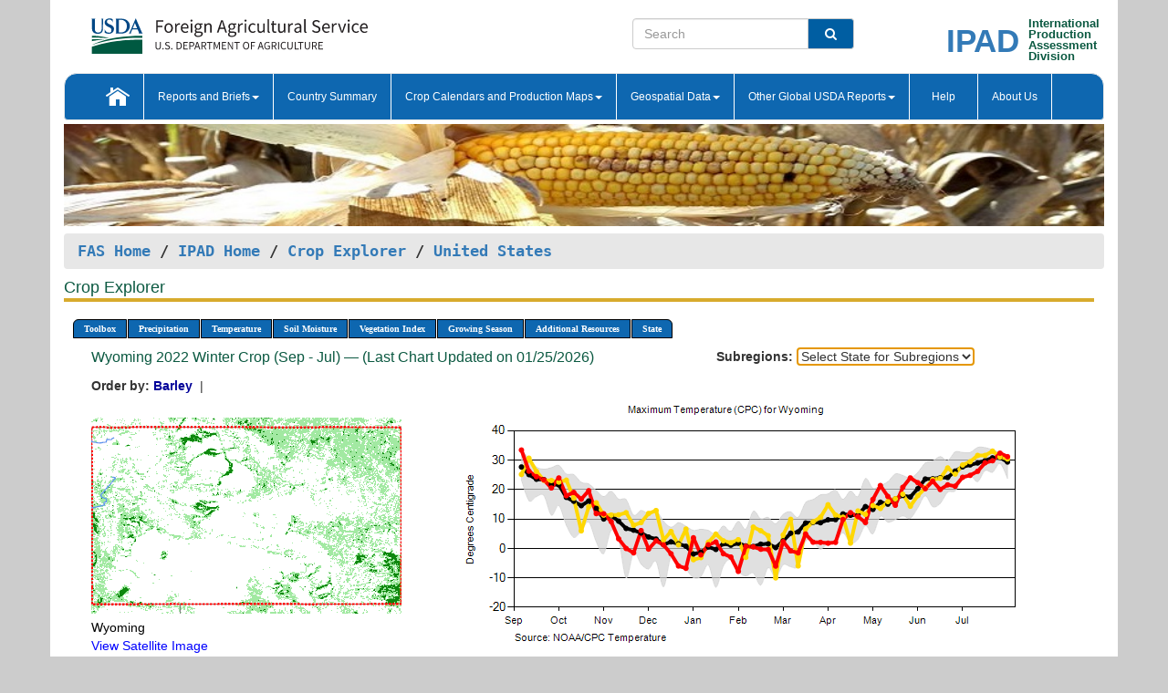

--- FILE ---
content_type: text/html; charset=utf-8
request_url: https://ipad.fas.usda.gov/cropexplorer/chart.aspx?regionid=us&ftypeid=47&fattributeid=1&fctypeid=24&fcattributeid=5&nationalGraph=True&startdate=9%2F1%2F2022&enddate=7%2F31%2F2023&stateid=us_usa051
body_size: 91776
content:

  
<!DOCTYPE html PUBLIC "-//W3C//DTD XHTML 1.0 Transitional//EN" "http://www.w3.org/TR/xhtml1/DTD/xhtml1-transitional.dtd">
<html xmlns="http://www.w3.org/1999/xhtml" xml:lang="en">
<head>
<title id="pageTitle">Crop Explorer - United States</title>
<meta http-equiv="Content-Type" content="text/html; charset=iso-8859-1" />
<meta name="title" content="Crop Explorer for Major Crop Regions - United States Department of Agriculture" />
<meta name="keywords" content="Crop forecasting, crop production, crop yield, crop area, commodity, drought, precipitation, temperature, soil moisture, crop stage, crop model, percent soil moisture, surface moisture, subsurface moisture, corn, wheat, spring wheat, Satellite Radar Altimetry, Global Reservoir, Lake Elevation Database" />
<meta name="language" value="en"/>
<meta name="agency" value="USDA"/>
<meta name="format" value="text/html"/>
<meta http-equiv="X-UA-Compatible" content="IE=edge, ie9, chrome=1">

<!------------------------------ END COMMNET THESE LINES------------------------------------------>
<style type="text/css">
#nav, nav ul {margin: 0; padding: 0; list-style: none;}
#nav a {display:block; width:auto; border: 1px solid black; text-decoration:none; background:#828494; color:#fff; font: bold 10px Verdana;}
#nav a:hover{background: #888; color: #fff;}
#nav li {float: left; position: relative; list-style: none; background-color: #c8c8c8;z-index:2;}
#nav li a {display: block; padding: 4px 11px; background: #828494; text-decoration: none; width: auto; color: #FFFFFF;}
#nav li a:hover {background: #828494; font: bold 10px Verdana; cursor: pointer;}
#nav li ul {margin:0; padding:0; position:absolute; left:0; display:none;}
#nav li ul li a {width:auto; padding:4px 10px; background:#FFF; color:black;}
#nav li ul li a:hover {background: #A52A2A;}
#nav li ul ul {left:9.9em; margin: -20px 0 0 10px;}
table tr td img {padding-left:2px;}
#nav li:hover > ul {display:block;}
.chartDisplay li {display:inline-block; }

.gsMenu li {display:inline-block; width:220px;}
.gsDate li {display:inline-block; width:250px;}
.ceMenu {width: auto;	border-right: 1px solid #fff; padding: 0; color: #fff;}
.ceMenuLeft {border-top-left-radius: 6px;border-right: 1px solid #fff;}
.ceMenuRight {border-top-right-radius: 6px;border-right: 1px solid #fff;}
</style>


<!----------- START ADD THIS SECTION FOR THE NEW TEMPLATE ---------------------------------------------->
	<link href="images/favicon.ico" rel="shortcut icon" type="image/vnd.microsoft.icon" />
	<link rel="stylesheet" href="stylesheets/bootstrap.min.css" />
	<link href="stylesheets/SiteCss.css" type="text/css" rel="stylesheet" media="all"/>
<!----------- END ADD THIS SECTION FOR THE NEW TEMPLATE ---------------------------------------------->

<script type="text/javascript" src="js/jquery-3.6.0.js"></script>
<script type="text/javascript" src="js/ce.js"></script>
<script type="text/javascript" src="js/google.js"></script>




<script type="text/javascript">
function _menu() {$(" #nav ul ").css({ display: "none" });$(" #nav li ").hover(function () { $(this).find('ul:first').css({ visibility: "visible", display: "none" }).show(10); }, function () { $(this).find('ul:first').css({ visibility: "hidden" }); });}$(document).ready(function () { _menu(); });
</script>

<script type="text/javascript">
    window.onload = function () {
        if (document.getElementById('o_subrgnid') != null) {
            document.getElementById('o_subrgnid').focus();
        }
    }; 
    function subrgnid_chgd(obj)
    {       
        var fvalue = obj.options[obj.selectedIndex].value;        
        if (fvalue != null && fvalue != "") {
            var section = document.getElementById("li_" + fvalue);
            if (section != null) {              
                section.scrollIntoView(false);
            }
            else {
                parent.location.href = fvalue;
            }
        }      
    } 
function doSearch(vsearch) {
	window.open('https://voyager.fas.usda.gov/voyager/navigo/search?sort=score%20desc&disp=D176678659AD&basemap=ESRI%20World%20Street%20Map&view=summary&sortdir=desc&place.op=within&q=' + vsearch, 'TextSearch');
}

</script>

</head>

<body dir="ltr" xml:lang="en" lang="en" style="background-color:#ccc;">

<div class="container" style="background-color:#fff;align:center;">
 <a id="top"></a>
		    <div class="row pageHeader">
            <div class="row">
                <div class="col-sm-6">
                     <div class="site-name__logo">
					 <em>
                                <a href="https://fas.usda.gov" target="_blank" title="FAS Home" aria-label="FAS Home" class="usa-logo__image">
                                </a>
                            </em>
                    </div>
			       </div>
					
		<div class="col-sm-6">
			<div class="col-sm-6">
                   	<form onsubmit="doSearch(this.vsearch.value); return false;">

						<div class="input-group">
							<input type="text" name="vsearch" class="form-control" placeholder="Search">
							 <span class="input-group-addon" style="background-color:#005ea2">
							 <button type="submit" class="btn-u" style="border:0;background:transparent;color:#fff;"><i class="fa fa-search"></i></button>
							 </span>
							</div>
							</form>
				    
			</div>
			<div class="col-sm-6">
                        <div style="margin-right:30px;">
						
						<div class="col-sm-9" style="padding-right:10px;">
							<a href="/ipad_home/Default.aspx" title="IPAD Home Page" alt="IPAD Home Page"><span class="site-name__logo_2" style="float:right;font-size:2.5em;padding-right:-15px;font-weight:bold;">IPAD</span></a>
						 </div>
						<div class="col-sm-3" style="padding:0">
							<a href="/Default.aspx" title="IPAD Home Page" alt=IPAD Home Page"><span class="site-name__main_2">International</span>
							<span class="site-name__main_2">Production </span>	
							<span class="site-name__main_2">Assessment </span>	
							<span class="site-name__main_2">Division</span></a>							
						 </div>						 
						</div>				
			</div>
				
			</div>

		</div>
	</div> <nav class="navbar navbar-default appMenu-bg">
            <div class="container-fluid">
                <div class="navbar-header">
                    <button type="button" class="navbar-toggle collapsed" data-bs-toggle="collapse" data-bs-target="#navbar" aria-controls="navbarText" aria-expanded="false" aria-label="Toggle navigation">
                    <span class="sr-only">Toggle navigation</span>
                    <span class="icon-bar"></span>
                    <span class="icon-bar"></span>
                    <span class="icon-bar"></span>
                    </button>
                </div>

<div id="navbar"class="collapse navbar-collapse">
                       <ul class="nav navbar-nav navbar-left appMenu" style="margin-bottom: 0">
                        <li class="nav-item"><a  href="/Default.aspx"><img src="/images/icon-home.png" /></a></li>
                        <li class="dropdown menuHover">
                            <a href="#" style="color:white">Reports and Briefs<b class="caret"></b></a>
                            <ul class="dropdown-menu" role="menu">
								<li class="menuHover"><a href="/search.aspx" title="Commodity Intelligence Reports (CIR)" alt="Commodity Intelligence Reports (CIR)">Commodity Intelligence Reports (CIR)</a></li>
								<li class="menuHover"><a href="https://www.fas.usda.gov/data/world-agricultural-production" target="_blank" title="World Agricultural Production (WAP) Circulars" alt="World Agricultural Production (WAP) Circulars">World Agricultural Production (WAP) Circulars</a></li>
							</ul>
						</li>
                        <li class="menuHover"><a style="color:white" href="/countrysummary/Default.aspx" title="Country Summary" alt="Country Summary">Country Summary</a></li>
                        <li class="dropdown menuHover">
                            <a href="#"  style="color:white">Crop Calendars and Production Maps<b class="caret"></b></a>
                             <ul class="dropdown-menu" role="menu">
									<li><a href="/ogamaps/cropcalendar.aspx"  title="Crop Calendars" alt="Crop Calendars">Crop Calendars</a></li>
									<li><a href="/ogamaps/cropproductionmaps.aspx"  title="Crop Production Map" alt="Crop Production Map">Crop Production Maps</a></li>
									<li><a href="/ogamaps/cropmapsandcalendars.aspx"  title="Monthly Crop Stage and Harvest Calendars" alt="Monthly Crop Stage and Harvest Calendars">Monthly Crop Stage and Harvest Calendars</a></li>								
									<li><a href="/ogamaps/Default.aspx" title="Monthly Production and Trade Maps" alt="Production and Trade Maps">Monthly Production and Trade Maps</a></li>			
							</ul>
                        </li>
                        <li class="dropdown menuHover">
                            <a href="#" style="color:white">Geospatial Data<b class="caret"></b></a>
                            <ul class="dropdown-menu" role="menu">
								<li><a href="/cropexplorer/Default.aspx" title="Crop Explorer">Crop Explorer</a></li>
                                <li><a href="/cropexplorer/cropview/Default.aspx" title="Commodity Explorer">Commodity Explorer</a></li>
							  	<li><a href="http://glam1.gsfc.nasa.gov" target="_blank" rel="noopener">Global Agricultural Monitoring (GLAM)</a></li>
								<li><a href="/cropexplorer/global_reservoir/Default.aspx" title="Global Reservoirs and Lakes Monitor (G-REALM)">Global Reservoirs and Lakes Monitor (G-REALM)</a></li>	
								<li><a href="https://geo.fas.usda.gov/GADAS/index.html" target="_blank" rel="noopener">Global Agricultural & Disaster Assesment System (GADAS)</a></li>
								<li><a href="/photo_gallery/pg_regions.aspx?regionid=eafrica" title="Geotag Photo Gallery">Geotag Photo Gallery</a></li>
								<li><a href="/monitormaps/CycloneMonitor" title="Tropical Cyclone Monitor Maps">Tropical Cyclone Monitor Maps</a></li>								
								<li><a href="/monitormaps/FloodMonitor" title="Automated Flooded Cropland Area Maps (AFCAM)">Automated Flooded Cropland Area Maps (AFCAM)</a></li>																			
                                <li><a href="https://gis.ipad.fas.usda.gov/WMOStationExplorer/" title="WMO Station Explorer" target="_blank" rel="noopener">WMO Station Explorer</a></li>
                                <li><a href="https://gis.ipad.fas.usda.gov/TropicalCycloneMonitor/"  title="Tropical Cyclone Monitor" target="_blank" rel="noopener">Tropical Cyclone Monitor</a></li>
                           </ul>
                        </li>
                         <li class="dropdown menuHover">
                            <a href="#" style="color:white">Other Global USDA Reports<b class="caret"></b></a>
                            <ul class="dropdown-menu" role="menu">
								<li><a href="https://www.usda.gov/oce/commodity/wasde/" target="_blank" rel="noopener" title="World Agricultural Supply and Demand Estimates" alt="World Agricultural Supply and Demand Estimates">World Agricultural Supply and Demand Estimates (WASDE)</a></li>			      
								<li><a href="https://www.usda.gov/oce/weather/pubs/Weekly/Wwcb/wwcb.pdf" title="USDA Weekly Weather and Crop Bulletin (NASS/WAOB)" alt="USDA Weekly Weather and Crop Bulletin (NASS/WAOB)">USDA Weekly Weather and Crop Bulletin (NASS/WAOB)</a>
								<li><a href="https://apps.fas.usda.gov/PSDOnline/app/index.html#/app/home" target="_blank" rel="noopener" title="PSD Online" alt="PSD Online">PSD Online</a> </li> 
								<li><a href="https://gain.fas.usda.gov/Pages/Default.aspx" target="_blank" rel="noopener" title="FAS Attache GAIN Reports" alt="FAS Attache GAIN Reports">FAS Attache GAIN Reports</a></li>	
								<li><a href="https://apps.fas.usda.gov/psdonline/app/index.html#/app/downloads?tabName=dataSets" target="_blank" rel="noopener" title="PSD Market and Trade Data" alt="PSD Market and Trade Data">PS&D Market and Trade Data</a></li>						
								
						</ul>
                        </li>
						<li class="menuHover"><a style="color:white" href="/cropexplorer/ce_help.aspx" title="Help" alt="Help">&nbsp; &nbsp;Help &nbsp;&nbsp; </a></li> 
                        <li class="menuHover"><a style="color:white" href="/cropexplorer/ce_contact.aspx" title="About Us" alt="About Us">About Us</a></li>
						  
					</ul>
                </div>
                <!--/.nav-collapse -->
            </div>
            <!--/.container-fluid -->
        </nav>  
			  
			<!-- ------- START Slider Image ------------------------------------------------------------------------------------->
			<div class="row">
			<div class="col-sm-12">
				<div class="ng-scope">        
						<a href="/photo_gallery/pg_details.aspx?regionid=eafrica&FileName=IMG_3014&PhotoTitle=Red%20Sorghum"><img src="images/data_analysis_header.jpg" alt="" name="FAS Data Analysis Header" id="banner-show" title="" style="width:100%" /></a>               
				</div>   
			</div>     
			</div>
			<!-- ------- END Slider Image ------------------------------------------------------------------------------------->
			<!--- ------------------------------------------- BREADCRUMB STARTS HERE ------------------------------------------>
			<!----------------------------------------------------------------------------------------------------------------->
			<div class="breadcrumb" style="margin-top:.5em;">
						<table id="breadCrumb">
						<tbody>
						<tr>
							<td width="45%" align="left">
							<a href="https://www.fas.usda.gov/">FAS Home</a> / 
							<a href="/Default.aspx">IPAD Home</a> / 
							<a href="Default.aspx">Crop Explorer</a> /
              <a href="imageview.aspx?regionid=us" title="Most Recent Data">United States</a> 
							</td>
							<td width="3%"></td>
						</tr>
					</tbody>
					</table>
			</div>
			<!------------------------------------------------- END BREADCRUMB --------------------------------------------------->
            <!----------------------------------------------- START CONTENT AREA------------------------------------------------>
	<div class="tab-pane active" id="tab1"  >	
        <h1 class="pane-title">Crop Explorer </h1>        
        <div class="container-fluid" >
			<div class="col-sm-12" style="margin-left:-20px;">
				<ul id="nav">
					<li class="ceMenuLeft"><a href="#" style="border-top-left-radius: 6px;background-color: #0e67b0;">Toolbox</a>
<ul>
<li><a href="Default.aspx" style="width:160px;">Home</a></li>
<li><a href="datasources.aspx" style="width:160px;">Data Sources</a></li>
<li><a href="imageview.aspx?regionid=us" style="width:160px;">Most Recent Data</a></li>
</ul>
</li>

					<li class="ceMenu"><a href="#" style="background-color: #0e67b0;">Precipitation</a>
<ul>
<li><a href="chart.aspx?regionid=us&nationalGraph=True&startdate=9%2f1%2f2022&enddate=7%2f31%2f2023&stateid=us_usa051&fctypeid=60&fcattributeid=1" style="width:380px;">Moving Precipitation and Cumulative Precipitation (Pentad)</a></li>
<li><a href="chart.aspx?regionid=us&nationalGraph=True&startdate=9%2f1%2f2022&enddate=7%2f31%2f2023&stateid=us_usa051&fctypeid=75&fcattributeid=45" style="width:380px;">Consecutive Dry Days</a></li>
<li><a href="chart.aspx?regionid=us&nationalGraph=True&startdate=9%2f1%2f2022&enddate=7%2f31%2f2023&stateid=us_usa051&fctypeid=28&fcattributeid=1" style="width:380px;">Snow Depth and Snow Cover</a></li>
</ul>
</li>

					<li class="ceMenu"><a href="#" style="background-color: #0e67b0;">Temperature</a>
<ul>
<li><a href="chart.aspx?regionid=us&nationalGraph=True&startdate=9%2f1%2f2022&enddate=7%2f31%2f2023&stateid=us_usa051&fctypeid=24&fcattributeid=1" style="width:200px;">Average Temperature</a></li>
<li><a href="chart.aspx?regionid=us&nationalGraph=True&startdate=9%2f1%2f2022&enddate=7%2f31%2f2023&stateid=us_usa051&fctypeid=24&fcattributeid=5" style="width:200px;">Maximum Temperature</a></li>
<li><a href="chart.aspx?regionid=us&nationalGraph=True&startdate=9%2f1%2f2022&enddate=7%2f31%2f2023&stateid=us_usa051&fctypeid=24&fcattributeid=6" style="width:200px;">Minimum Temperature</a></li>
<li><a href="chart.aspx?regionid=us&nationalGraph=True&startdate=9%2f1%2f2022&enddate=7%2f31%2f2023&stateid=us_usa051&fctypeid=72&fcattributeid=2" style="width:200px;">Heat Damage and Stress</a></li>
</ul>
</li>

					<li class="ceMenu"><a href="#" style="background-color: #0e67b0;">Soil Moisture</a>
<ul>
<li><a href="chart.aspx?regionid=us&nationalGraph=True&startdate=9%2f1%2f2022&enddate=7%2f31%2f2023&stateid=us_usa051&fctypeid=19&fcattributeid=10" style="width:220px;">Soil Moisture (CPC Leaky Bucket)</a></li>
<li><a href="chart.aspx?regionid=us&nationalGraph=True&startdate=9%2f1%2f2022&enddate=7%2f31%2f2023&stateid=us_usa051&fctypeid=19&fcattributeid=9" style="width:220px;">Percent Soil Moisture</a></li>
<li><a href="chart.aspx?regionid=us&nationalGraph=True&startdate=9%2f1%2f2022&enddate=7%2f31%2f2023&stateid=us_usa051&fctypeid=19&fcattributeid=1" style="width:220px;">Surface Soil Moisture</a></li>
<li><a href="chart.aspx?regionid=us&nationalGraph=True&startdate=9%2f1%2f2022&enddate=7%2f31%2f2023&stateid=us_usa051&fctypeid=19&fcattributeid=7" style="width:220px;">Subsurface Soil Moisture</a></li>
</ul>
</li>

					<li class="ceMenu"><a href="#" style="background-color: #0e67b0;">Vegetation Index</a>
<ul>
<li><a href="chart.aspx?regionid=us&nationalGraph=True&startdate=9%2f1%2f2022&enddate=7%2f31%2f2023&stateid=us_usa051&fctypeid=47&fcattributeid=1" style="width:150px;">NDVI (MODIS-Terra)</a></li>
</ul>
</li>

					
					
					<li class="ceMenu"><a href="#" style="background-color: #0e67b0;">Growing Season</a>
<ul>
<li><a href="chart.aspx?regionid=us&ftypeid=47&fattributeid=1&fctypeid=24&fcattributeid=5&startdate=9%2f1%2f2025&enddate=7%2f31%2f2026&stateid=us_usa051&nationalGraph=True" style="width: 220px;">2025 Winter Crop (Sep - Jul)</a></li>
<li><a href="chart.aspx?regionid=us&ftypeid=47&fattributeid=1&fctypeid=24&fcattributeid=5&startdate=3%2f1%2f2025&enddate=11%2f30%2f2025&stateid=us_usa051&nationalGraph=True" style="width: 220px;">2025 Summer Crop (Mar - Nov)</a></li>
<li><a href="chart.aspx?regionid=us&ftypeid=47&fattributeid=1&fctypeid=24&fcattributeid=5&startdate=9%2f1%2f2024&enddate=7%2f31%2f2025&stateid=us_usa051&nationalGraph=True" style="width: 220px;">2024 Winter Crop (Sep - Jul)</a></li>
<li><a href="chart.aspx?regionid=us&ftypeid=47&fattributeid=1&fctypeid=24&fcattributeid=5&startdate=3%2f1%2f2024&enddate=11%2f30%2f2024&stateid=us_usa051&nationalGraph=True" style="width: 220px;">2024 Summer Crop (Mar - Nov)</a></li>
<li><a href="chart.aspx?regionid=us&ftypeid=47&fattributeid=1&fctypeid=24&fcattributeid=5&startdate=9%2f1%2f2023&enddate=7%2f31%2f2024&stateid=us_usa051&nationalGraph=True" style="width: 220px;">2023 Winter Crop (Sep - Jul)</a></li>
<li><a href="chart.aspx?regionid=us&ftypeid=47&fattributeid=1&fctypeid=24&fcattributeid=5&startdate=3%2f1%2f2023&enddate=11%2f30%2f2023&stateid=us_usa051&nationalGraph=True" style="width: 220px;">2023 Summer Crop (Mar - Nov)</a></li>
</ul>
</li>

					<li class="ceMenu"><a href="#" style="background-color: #0e67b0;">Additional Resources</a>
<ul>
<li><a href="util/new_get_psd_data.aspx?regionid=us" style="width:130px;" onclick="window.open(this.href,this.target,&#39;channelmode =1,resizable=1,scrollbars=1,toolbar=no,menubar=no,location=no,status=yes&#39;);return false;">Area, Yield and Production</a></li>
<li><a href="pecad_stories.aspx?regionid=us&ftype=prodbriefs" style="width:130px;" onclick="window.open(this.href,this.target,&#39;channelmode =1,resizable=1,scrollbars=1,toolbar=no,menubar=no,location=no,status=yes&#39;);return false;">WAP Production Briefs</a></li>
<li><a href="pecad_stories.aspx?regionid=us&ftype=topstories" style="width:130px;" onclick="window.open(this.href,this.target,&#39;channelmode =1,resizable=1,scrollbars=1,toolbar=no,menubar=no,location=no,status=yes&#39;);return false;">Commodity Intelligence Reports</a></li>
<li><a href="/countrysummary/default.aspx?id=US" style="width:130px;" onclick="window.open(this.href,this.target,&#39;channelmode =1,resizable=1,scrollbars=1,toolbar=no,menubar=no,location=no,status=yes&#39;);return false;">Country Summary</a></li>
<li><a href="/photo_gallery/pg_regions.aspx?regionid=us" style="width:130px;" onclick="window.open(this.href,this.target,&#39;channelmode =1,resizable=1,scrollbars=1,toolbar=no,menubar=no,location=no,status=yes&#39;);return false;">Geotag Photo Gallery</a></li><li><a href="/rssiws/al/crop_calendar/us.aspx" style="width:130px;" onclick="window.open(this.href,this.target,&#39;channelmode =1,resizable=1,scrollbars=1,toolbar=no,menubar=no,location=no,status=yes&#39;);return false;">Crop Calendar</a></li><li><a href="/rssiws/al/us_cropprod.aspx" style="width:130px;" onclick="window.open(this.href,this.target,&#39;channelmode =1,resizable=1,scrollbars=1,toolbar=no,menubar=no,location=no,status=yes&#39;);return false;">Crop Production Maps</a></li></ul>
</li>

					<li class="ceMenuRight"><a href="#" style="border-top-right-radius:6px; background-color: #0e67b0;">State</a>
<ul>
<li><a href="chart.aspx?regionid=us&ftypeid=47&fattributeid=1&fctypeid=24&fcattributeid=5&startdate=9%2f1%2f2022&enddate=7%2f31%2f2023&stateid=us_usa001" style="width:100px;">Alabama</a></li>
<li><a href="chart.aspx?regionid=us&ftypeid=47&fattributeid=1&fctypeid=24&fcattributeid=5&startdate=9%2f1%2f2022&enddate=7%2f31%2f2023&stateid=us_usa002" style="width:100px;">Alaska</a></li>
<li><a href="chart.aspx?regionid=us&ftypeid=47&fattributeid=1&fctypeid=24&fcattributeid=5&startdate=9%2f1%2f2022&enddate=7%2f31%2f2023&stateid=us_usa003" style="width:100px;">Arizona</a></li>
<li><a href="chart.aspx?regionid=us&ftypeid=47&fattributeid=1&fctypeid=24&fcattributeid=5&startdate=9%2f1%2f2022&enddate=7%2f31%2f2023&stateid=us_usa004" style="width:100px;">Arkansas</a></li>
<li><a href="chart.aspx?regionid=us&ftypeid=47&fattributeid=1&fctypeid=24&fcattributeid=5&startdate=9%2f1%2f2022&enddate=7%2f31%2f2023&stateid=us_usa005" style="width:100px;">California</a></li>
<li><a href="chart.aspx?regionid=us&ftypeid=47&fattributeid=1&fctypeid=24&fcattributeid=5&startdate=9%2f1%2f2022&enddate=7%2f31%2f2023&stateid=us_usa006" style="width:100px;">Colorado</a></li>
<li><a href="chart.aspx?regionid=us&ftypeid=47&fattributeid=1&fctypeid=24&fcattributeid=5&startdate=9%2f1%2f2022&enddate=7%2f31%2f2023&stateid=us_usa007" style="width:100px;">Connecticut</a></li>
<li><a href="chart.aspx?regionid=us&ftypeid=47&fattributeid=1&fctypeid=24&fcattributeid=5&startdate=9%2f1%2f2022&enddate=7%2f31%2f2023&stateid=us_usa008" style="width:100px;">Delaware</a></li>
<li><a href="chart.aspx?regionid=us&ftypeid=47&fattributeid=1&fctypeid=24&fcattributeid=5&startdate=9%2f1%2f2022&enddate=7%2f31%2f2023&stateid=us_usa009" style="width:100px;">District of Columbia</a></li>
<li><a href="chart.aspx?regionid=us&ftypeid=47&fattributeid=1&fctypeid=24&fcattributeid=5&startdate=9%2f1%2f2022&enddate=7%2f31%2f2023&stateid=us_usa010" style="width:100px;">Florida</a></li>
<li><a href="chart.aspx?regionid=us&ftypeid=47&fattributeid=1&fctypeid=24&fcattributeid=5&startdate=9%2f1%2f2022&enddate=7%2f31%2f2023&stateid=us_usa011" style="width:100px;">Georgia</a></li>
<li><a href="chart.aspx?regionid=us&ftypeid=47&fattributeid=1&fctypeid=24&fcattributeid=5&startdate=9%2f1%2f2022&enddate=7%2f31%2f2023&stateid=us_usa013" style="width:100px;">Idaho</a></li>
<li><a href="chart.aspx?regionid=us&ftypeid=47&fattributeid=1&fctypeid=24&fcattributeid=5&startdate=9%2f1%2f2022&enddate=7%2f31%2f2023&stateid=us_usa014" style="width:100px;">Illinois</a></li>
<li><a href="chart.aspx?regionid=us&ftypeid=47&fattributeid=1&fctypeid=24&fcattributeid=5&startdate=9%2f1%2f2022&enddate=7%2f31%2f2023&stateid=us_usa015" style="width:100px;">Indiana</a></li>
<li><a href="chart.aspx?regionid=us&ftypeid=47&fattributeid=1&fctypeid=24&fcattributeid=5&startdate=9%2f1%2f2022&enddate=7%2f31%2f2023&stateid=us_usa016" style="width:100px;">Iowa</a></li>
<li><a href="chart.aspx?regionid=us&ftypeid=47&fattributeid=1&fctypeid=24&fcattributeid=5&startdate=9%2f1%2f2022&enddate=7%2f31%2f2023&stateid=us_usa017" style="width:100px;">Kansas</a></li>
<li><a href="chart.aspx?regionid=us&ftypeid=47&fattributeid=1&fctypeid=24&fcattributeid=5&startdate=9%2f1%2f2022&enddate=7%2f31%2f2023&stateid=us_usa018" style="width:100px;">Kentucky</a></li>
<li><a href="chart.aspx?regionid=us&ftypeid=47&fattributeid=1&fctypeid=24&fcattributeid=5&startdate=9%2f1%2f2022&enddate=7%2f31%2f2023&stateid=us_usa019" style="width:100px;">Louisiana</a></li>
<li><a href="chart.aspx?regionid=us&ftypeid=47&fattributeid=1&fctypeid=24&fcattributeid=5&startdate=9%2f1%2f2022&enddate=7%2f31%2f2023&stateid=us_usa020" style="width:100px;">Maine</a></li>
<li><a href="chart.aspx?regionid=us&ftypeid=47&fattributeid=1&fctypeid=24&fcattributeid=5&startdate=9%2f1%2f2022&enddate=7%2f31%2f2023&stateid=us_usa021" style="width:100px;">Maryland</a></li>
<li><a href="chart.aspx?regionid=us&ftypeid=47&fattributeid=1&fctypeid=24&fcattributeid=5&startdate=9%2f1%2f2022&enddate=7%2f31%2f2023&stateid=us_usa022" style="width:100px;">Massachusetts</a></li>
<li><a href="chart.aspx?regionid=us&ftypeid=47&fattributeid=1&fctypeid=24&fcattributeid=5&startdate=9%2f1%2f2022&enddate=7%2f31%2f2023&stateid=us_usa023" style="width:100px;">Michigan</a></li>
<li><a href="chart.aspx?regionid=us&ftypeid=47&fattributeid=1&fctypeid=24&fcattributeid=5&startdate=9%2f1%2f2022&enddate=7%2f31%2f2023&stateid=us_usa024" style="width:100px;">Minnesota</a></li>
<li><a href="chart.aspx?regionid=us&ftypeid=47&fattributeid=1&fctypeid=24&fcattributeid=5&startdate=9%2f1%2f2022&enddate=7%2f31%2f2023&stateid=us_usa025" style="width:100px;">Mississippi</a></li>
<li><a href="chart.aspx?regionid=us&ftypeid=47&fattributeid=1&fctypeid=24&fcattributeid=5&startdate=9%2f1%2f2022&enddate=7%2f31%2f2023&stateid=us_usa026" style="width:100px;">Missouri</a></li>
<li><a href="chart.aspx?regionid=us&ftypeid=47&fattributeid=1&fctypeid=24&fcattributeid=5&startdate=9%2f1%2f2022&enddate=7%2f31%2f2023&stateid=us_usa027" style="width:100px;">Montana</a></li>
<li><a href="chart.aspx?regionid=us&ftypeid=47&fattributeid=1&fctypeid=24&fcattributeid=5&startdate=9%2f1%2f2022&enddate=7%2f31%2f2023&stateid=us_usa028" style="width:100px;">Nebraska</a></li>
<li><a href="chart.aspx?regionid=us&ftypeid=47&fattributeid=1&fctypeid=24&fcattributeid=5&startdate=9%2f1%2f2022&enddate=7%2f31%2f2023&stateid=us_usa029" style="width:100px;">Nevada</a></li>
<li><a href="chart.aspx?regionid=us&ftypeid=47&fattributeid=1&fctypeid=24&fcattributeid=5&startdate=9%2f1%2f2022&enddate=7%2f31%2f2023&stateid=us_usa030" style="width:100px;">New Hampshire</a></li>
<li><a href="chart.aspx?regionid=us&ftypeid=47&fattributeid=1&fctypeid=24&fcattributeid=5&startdate=9%2f1%2f2022&enddate=7%2f31%2f2023&stateid=us_usa031" style="width:100px;">New Jersey</a></li>
<li><a href="chart.aspx?regionid=us&ftypeid=47&fattributeid=1&fctypeid=24&fcattributeid=5&startdate=9%2f1%2f2022&enddate=7%2f31%2f2023&stateid=us_usa032" style="width:100px;">New Mexico</a></li>
<li><a href="chart.aspx?regionid=us&ftypeid=47&fattributeid=1&fctypeid=24&fcattributeid=5&startdate=9%2f1%2f2022&enddate=7%2f31%2f2023&stateid=us_usa033" style="width:100px;">New York</a></li>
<li><a href="chart.aspx?regionid=us&ftypeid=47&fattributeid=1&fctypeid=24&fcattributeid=5&startdate=9%2f1%2f2022&enddate=7%2f31%2f2023&stateid=us_usa034" style="width:100px;">North Carolina</a></li>
<li><a href="chart.aspx?regionid=us&ftypeid=47&fattributeid=1&fctypeid=24&fcattributeid=5&startdate=9%2f1%2f2022&enddate=7%2f31%2f2023&stateid=us_usa035" style="width:100px;">North Dakota</a></li>
<li><a href="chart.aspx?regionid=us&ftypeid=47&fattributeid=1&fctypeid=24&fcattributeid=5&startdate=9%2f1%2f2022&enddate=7%2f31%2f2023&stateid=us_usa036" style="width:100px;">Ohio</a></li>
<li><a href="chart.aspx?regionid=us&ftypeid=47&fattributeid=1&fctypeid=24&fcattributeid=5&startdate=9%2f1%2f2022&enddate=7%2f31%2f2023&stateid=us_usa037" style="width:100px;">Oklahoma</a></li>
<li><a href="chart.aspx?regionid=us&ftypeid=47&fattributeid=1&fctypeid=24&fcattributeid=5&startdate=9%2f1%2f2022&enddate=7%2f31%2f2023&stateid=us_usa038" style="width:100px;">Oregon</a></li>
<li><a href="chart.aspx?regionid=us&ftypeid=47&fattributeid=1&fctypeid=24&fcattributeid=5&startdate=9%2f1%2f2022&enddate=7%2f31%2f2023&stateid=us_usa039" style="width:100px;">Pennsylvania</a></li>
<li><a href="chart.aspx?regionid=us&ftypeid=47&fattributeid=1&fctypeid=24&fcattributeid=5&startdate=9%2f1%2f2022&enddate=7%2f31%2f2023&stateid=us_usa041" style="width:100px;">South Carolina</a></li>
<li><a href="chart.aspx?regionid=us&ftypeid=47&fattributeid=1&fctypeid=24&fcattributeid=5&startdate=9%2f1%2f2022&enddate=7%2f31%2f2023&stateid=us_usa042" style="width:100px;">South Dakota</a></li>
<li><a href="chart.aspx?regionid=us&ftypeid=47&fattributeid=1&fctypeid=24&fcattributeid=5&startdate=9%2f1%2f2022&enddate=7%2f31%2f2023&stateid=us_usa043" style="width:100px;">Tennessee</a></li>
<li><a href="chart.aspx?regionid=us&ftypeid=47&fattributeid=1&fctypeid=24&fcattributeid=5&startdate=9%2f1%2f2022&enddate=7%2f31%2f2023&stateid=us_usa044" style="width:100px;">Texas</a></li>
<li><a href="chart.aspx?regionid=us&ftypeid=47&fattributeid=1&fctypeid=24&fcattributeid=5&startdate=9%2f1%2f2022&enddate=7%2f31%2f2023&stateid=us_usa045" style="width:100px;">Utah</a></li>
<li><a href="chart.aspx?regionid=us&ftypeid=47&fattributeid=1&fctypeid=24&fcattributeid=5&startdate=9%2f1%2f2022&enddate=7%2f31%2f2023&stateid=us_usa046" style="width:100px;">Vermont</a></li>
<li><a href="chart.aspx?regionid=us&ftypeid=47&fattributeid=1&fctypeid=24&fcattributeid=5&startdate=9%2f1%2f2022&enddate=7%2f31%2f2023&stateid=us_usa047" style="width:100px;">Virginia</a></li>
<li><a href="chart.aspx?regionid=us&ftypeid=47&fattributeid=1&fctypeid=24&fcattributeid=5&startdate=9%2f1%2f2022&enddate=7%2f31%2f2023&stateid=us_usa048" style="width:100px;">Washington</a></li>
<li><a href="chart.aspx?regionid=us&ftypeid=47&fattributeid=1&fctypeid=24&fcattributeid=5&startdate=9%2f1%2f2022&enddate=7%2f31%2f2023&stateid=us_usa049" style="width:100px;">West Virginia</a></li>
<li><a href="chart.aspx?regionid=us&ftypeid=47&fattributeid=1&fctypeid=24&fcattributeid=5&startdate=9%2f1%2f2022&enddate=7%2f31%2f2023&stateid=us_usa050" style="width:100px;">Wisconsin</a></li>
<li><a href="chart.aspx?regionid=us&ftypeid=47&fattributeid=1&fctypeid=24&fcattributeid=5&startdate=9%2f1%2f2022&enddate=7%2f31%2f2023&stateid=us_usa051" style="width:100px;">Wyoming</a></li>
</ul>
</li>

				</ul>
			</div>		
			<div class="col-sm-12" >		
				<div class="col-md-12" style="margin-top:10px;margin-left:-30px;"><div class="col-md-8" style="font-size:16px; color:#0b5941;">Wyoming&nbsp;2022 Winter Crop (Sep - Jul) &mdash; (Last Chart Updated on 01/25/2026)</div><div><strong>Subregions:</strong>&nbsp;<select name="o_subrgnid" id="o_subrgnid"  onfocus="subrgnid_chgd(this); "  onchange="return subrgnid_chgd(this)">
<option value="">Select State for Subregions</option>
<option value="us_usa051">Wyoming</option>
</select>
</div><div class="col-md-12" style="margin-top:10px;"><strong>Order by:</strong>
<a class="crop" href="chart.aspx?regionid=us&ftypeid=47&fattributeid=1&fctypeid=24&fcattributeid=5&stateid=us_usa051&startdate=9%2f1%2f2022&enddate=7%2f31%2f2023&nationalGraph=True&cropid=0430000"><strong style="color: #000099;">Barley </strong></a>&nbsp;|&nbsp;
</div></div>
				<div style="margin-top:10px;"><div class="row"><div class="col-md-4" style="margin-top:25px;"><a href="javascript:open_map('','us_usa051','45','45');" id="gisMap_us_usa051"><img src="https://ipad.fas.usda.gov/rssiws/images/us/insets/us_usa051_gadm.png" alt="Wyoming" border="0" /></a><div style="color: black;margin-top:5px;"><span class='BodyTextBlackBold'>Wyoming</span><br /><a href="javascript:void(0);" style="color:blue; text-decoration:none;" class="BodyTextBlue" onclick="javascript:open_map(&#39;&#39;,&#39;us_usa051&#39;,&#39;45&#39;,&#39;45&#39;);">View Satellite Image</a></div></div><div class="col-md-8" style="float:right;"><img id="ctl193" onclick="open_print_win(&#39;print_chart.aspx?regionid=us&amp;subrgnid=us_usa051&amp;startdate=9/1/2022&amp;enddate=7/31/2023&amp;fctypeid=24&amp;fcattributeid=5&amp;legendid=2018&amp;cntryid=&amp;stateid=us_usa051&amp;cropid=&#39;);" src="/cropexplorer/ChartImg.axd?i=charts_0/chart_0_405.png&amp;g=d008ce899c974c3091365923c189cca3" alt="" usemap="#ctl193ImageMap" style="height:315px;width:650px;border-width:0px;" />
<map name="ctl193ImageMap" id="ctl193ImageMap">

	<area shape="circle" coords="634,67,3" title="	
Date: Jul 31
Value: 31.18" alt="	
Date: Jul 31
Value: 31.18" />
	<area shape="circle" coords="625,63,3" title="	
Date: Jul 25
Value: 32.37" alt="	
Date: Jul 25
Value: 32.37" />
	<area shape="circle" coords="617,72,3" title="	
Date: Jul 20
Value: 29.81" alt="	
Date: Jul 20
Value: 29.81" />
	<area shape="circle" coords="609,74,3" title="	
Date: Jul 15
Value: 29.09" alt="	
Date: Jul 15
Value: 29.09" />
	<area shape="circle" coords="601,83,3" title="	
Date: Jul 10
Value: 26.21" alt="	
Date: Jul 10
Value: 26.21" />
	<area shape="circle" coords="593,88,3" title="	
Date: Jul 05
Value: 24.85" alt="	
Date: Jul 05
Value: 24.85" />
	<area shape="circle" coords="584,90,3" title="	
Date: Jun 30
Value: 24.19" alt="	
Date: Jun 30
Value: 24.19" />
	<area shape="circle" coords="576,100,3" title="	
Date: Jun 25
Value: 21.15" alt="	
Date: Jun 25
Value: 21.15" />
	<area shape="circle" coords="568,98,3" title="	
Date: Jun 20
Value: 21.63" alt="	
Date: Jun 20
Value: 21.63" />
	<area shape="circle" coords="560,103,3" title="	
Date: Jun 15
Value: 20.04" alt="	
Date: Jun 15
Value: 20.04" />
	<area shape="circle" coords="552,94,3" title="	
Date: Jun 10
Value: 22.87" alt="	
Date: Jun 10
Value: 22.87" />
	<area shape="circle" coords="543,102,3" title="	
Date: Jun 05
Value: 20.31" alt="	
Date: Jun 05
Value: 20.31" />
	<area shape="circle" coords="535,96,3" title="	
Date: May 31
Value: 22.35" alt="	
Date: May 31
Value: 22.35" />
	<area shape="circle" coords="527,90,3" title="	
Date: May 25
Value: 23.97" alt="	
Date: May 25
Value: 23.97" />
	<area shape="circle" coords="519,101,3" title="	
Date: May 20
Value: 20.78" alt="	
Date: May 20
Value: 20.78" />
	<area shape="circle" coords="511,120,3" title="	
Date: May 15
Value: 14.68" alt="	
Date: May 15
Value: 14.68" />
	<area shape="circle" coords="502,111,3" title="	
Date: May 10
Value: 17.68" alt="	
Date: May 10
Value: 17.68" />
	<area shape="circle" coords="494,99,3" title="	
Date: May 05
Value: 21.37" alt="	
Date: May 05
Value: 21.37" />
	<area shape="circle" coords="486,114,3" title="	
Date: Apr 30
Value: 16.67" alt="	
Date: Apr 30
Value: 16.67" />
	<area shape="circle" coords="478,139,3" title="	
Date: Apr 25
Value: 8.82" alt="	
Date: Apr 25
Value: 8.82" />
	<area shape="circle" coords="470,133,3" title="	
Date: Apr 20
Value: 10.85" alt="	
Date: Apr 20
Value: 10.85" />
	<area shape="circle" coords="461,129,3" title="	
Date: Apr 15
Value: 12.16" alt="	
Date: Apr 15
Value: 12.16" />
	<area shape="circle" coords="453,136,3" title="	
Date: Apr 10
Value: 9.87" alt="	
Date: Apr 10
Value: 9.87" />
	<area shape="circle" coords="445,161,3" title="	
Date: Apr 05
Value: 2.08" alt="	
Date: Apr 05
Value: 2.08" />
	<area shape="circle" coords="437,162,3" title="	
Date: Mar 31
Value: 1.81" alt="	
Date: Mar 31
Value: 1.81" />
	<area shape="circle" coords="429,161,3" title="	
Date: Mar 25
Value: 2.09" alt="	
Date: Mar 25
Value: 2.09" />
	<area shape="circle" coords="420,161,3" title="	
Date: Mar 20
Value: 2.14" alt="	
Date: Mar 20
Value: 2.14" />
	<area shape="circle" coords="412,152,3" title="	
Date: Mar 15
Value: 4.93" alt="	
Date: Mar 15
Value: 4.93" />
	<area shape="circle" coords="404,173,3" title="	
Date: Mar 10
Value: -1.47" alt="	
Date: Mar 10
Value: -1.47" />
	<area shape="circle" coords="396,170,3" title="	
Date: Mar 05
Value: -0.8" alt="	
Date: Mar 05
Value: -0.8" />
	<area shape="circle" coords="388,160,3" title="	
Date: Feb 28
Value: 2.33" alt="	
Date: Feb 28
Value: 2.33" />
	<area shape="circle" coords="379,187,3" title="	
Date: Feb 25
Value: -5.97" alt="	
Date: Feb 25
Value: -5.97" />
	<area shape="circle" coords="371,169,3" title="	
Date: Feb 20
Value: -0.36" alt="	
Date: Feb 20
Value: -0.36" />
	<area shape="circle" coords="363,169,3" title="	
Date: Feb 15
Value: -0.24" alt="	
Date: Feb 15
Value: -0.24" />
	<area shape="circle" coords="355,166,3" title="	
Date: Feb 10
Value: 0.55" alt="	
Date: Feb 10
Value: 0.55" />
	<area shape="circle" coords="347,165,3" title="	
Date: Feb 05
Value: 0.76" alt="	
Date: Feb 05
Value: 0.76" />
	<area shape="circle" coords="339,193,3" title="	
Date: Jan 31
Value: -7.77" alt="	
Date: Jan 31
Value: -7.77" />
	<area shape="circle" coords="330,177,3" title="	
Date: Jan 25
Value: -2.89" alt="	
Date: Jan 25
Value: -2.89" />
	<area shape="circle" coords="322,174,3" title="	
Date: Jan 20
Value: -1.77" alt="	
Date: Jan 20
Value: -1.77" />
	<area shape="circle" coords="314,161,3" title="	
Date: Jan 15
Value: 2.23" alt="	
Date: Jan 15
Value: 2.23" />
	<area shape="circle" coords="306,164,3" title="	
Date: Jan 10
Value: 1.3" alt="	
Date: Jan 10
Value: 1.3" />
	<area shape="circle" coords="298,175,3" title="	
Date: Jan 05
Value: -2.15" alt="	
Date: Jan 05
Value: -2.15" />
	<area shape="circle" coords="289,156,3" title="	
Date: Dec 31
Value: 3.65" alt="	
Date: Dec 31
Value: 3.65" />
	<area shape="circle" coords="281,190,3" title="	
Date: Dec 25
Value: -6.71" alt="	
Date: Dec 25
Value: -6.71" />
	<area shape="circle" coords="273,187,3" title="	
Date: Dec 20
Value: -5.93" alt="	
Date: Dec 20
Value: -5.93" />
	<area shape="circle" coords="265,174,3" title="	
Date: Dec 15
Value: -1.79" alt="	
Date: Dec 15
Value: -1.79" />
	<area shape="circle" coords="257,164,3" title="	
Date: Dec 10
Value: 1.23" alt="	
Date: Dec 10
Value: 1.23" />
	<area shape="circle" coords="248,159,3" title="	
Date: Dec 05
Value: 2.62" alt="	
Date: Dec 05
Value: 2.62" />
	<area shape="circle" coords="240,169,3" title="	
Date: Nov 30
Value: -0.2" alt="	
Date: Nov 30
Value: -0.2" />
	<area shape="circle" coords="232,148,3" title="	
Date: Nov 25
Value: 6.1" alt="	
Date: Nov 25
Value: 6.1" />
	<area shape="circle" coords="224,173,3" title="	
Date: Nov 20
Value: -1.48" alt="	
Date: Nov 20
Value: -1.48" />
	<area shape="circle" coords="216,168,3" title="	
Date: Nov 15
Value: 0.02" alt="	
Date: Nov 15
Value: 0.02" />
	<area shape="circle" coords="207,157,3" title="	
Date: Nov 10
Value: 3.28" alt="	
Date: Nov 10
Value: 3.28" />
	<area shape="circle" coords="199,138,3" title="	
Date: Nov 05
Value: 9.13" alt="	
Date: Nov 05
Value: 9.13" />
	<area shape="circle" coords="191,130,3" title="	
Date: Oct 31
Value: 11.78" alt="	
Date: Oct 31
Value: 11.78" />
	<area shape="circle" coords="183,130,3" title="	
Date: Oct 25
Value: 11.85" alt="	
Date: Oct 25
Value: 11.85" />
	<area shape="circle" coords="175,104,3" title="	
Date: Oct 20
Value: 19.63" alt="	
Date: Oct 20
Value: 19.63" />
	<area shape="circle" coords="166,114,3" title="	
Date: Oct 15
Value: 16.75" alt="	
Date: Oct 15
Value: 16.75" />
	<area shape="circle" coords="158,106,3" title="	
Date: Oct 10
Value: 19.05" alt="	
Date: Oct 10
Value: 19.05" />
	<area shape="circle" coords="150,110,3" title="	
Date: Oct 05
Value: 17.92" alt="	
Date: Oct 05
Value: 17.92" />
	<area shape="circle" coords="142,91,3" title="	
Date: Sep 30
Value: 23.96" alt="	
Date: Sep 30
Value: 23.96" />
	<area shape="circle" coords="134,101,3" title="	
Date: Sep 25
Value: 20.56" alt="	
Date: Sep 25
Value: 20.56" />
	<area shape="circle" coords="125,93,3" title="	
Date: Sep 20
Value: 23.31" alt="	
Date: Sep 20
Value: 23.31" />
	<area shape="circle" coords="117,89,3" title="	
Date: Sep 15
Value: 24.39" alt="	
Date: Sep 15
Value: 24.39" />
	<area shape="circle" coords="109,83,3" title="	
Date: Sep 10
Value: 26.26" alt="	
Date: Sep 10
Value: 26.26" />
	<area shape="circle" coords="101,60,3" title="	
Date: Sep 05
Value: 33.44" alt="	
Date: Sep 05
Value: 33.44" />
	<area shape="circle" coords="634,70,3" title="	
Date: Jul 31
Value: 30.42" alt="	
Date: Jul 31
Value: 30.42" />
	<area shape="circle" coords="625,68,3" title="	
Date: Jul 25
Value: 31.08" alt="	
Date: Jul 25
Value: 31.08" />
	<area shape="circle" coords="617,61,3" title="	
Date: Jul 20
Value: 33.06" alt="	
Date: Jul 20
Value: 33.06" />
	<area shape="circle" coords="609,66,3" title="	
Date: Jul 15
Value: 31.6" alt="	
Date: Jul 15
Value: 31.6" />
	<area shape="circle" coords="601,66,3" title="	
Date: Jul 10
Value: 31.59" alt="	
Date: Jul 10
Value: 31.59" />
	<area shape="circle" coords="593,73,3" title="	
Date: Jul 05
Value: 29.46" alt="	
Date: Jul 05
Value: 29.46" />
	<area shape="circle" coords="584,76,3" title="	
Date: Jun 30
Value: 28.37" alt="	
Date: Jun 30
Value: 28.37" />
	<area shape="circle" coords="576,86,3" title="	
Date: Jun 25
Value: 25.27" alt="	
Date: Jun 25
Value: 25.27" />
	<area shape="circle" coords="568,80,3" title="	
Date: Jun 20
Value: 27.35" alt="	
Date: Jun 20
Value: 27.35" />
	<area shape="circle" coords="560,91,3" title="	
Date: Jun 15
Value: 23.84" alt="	
Date: Jun 15
Value: 23.84" />
	<area shape="circle" coords="552,92,3" title="	
Date: Jun 10
Value: 23.42" alt="	
Date: Jun 10
Value: 23.42" />
	<area shape="circle" coords="543,102,3" title="	
Date: Jun 05
Value: 20.49" alt="	
Date: Jun 05
Value: 20.49" />
	<area shape="circle" coords="535,110,3" title="	
Date: May 31
Value: 17.97" alt="	
Date: May 31
Value: 17.97" />
	<area shape="circle" coords="527,122,3" title="	
Date: May 25
Value: 14.36" alt="	
Date: May 25
Value: 14.36" />
	<area shape="circle" coords="519,108,3" title="	
Date: May 20
Value: 18.43" alt="	
Date: May 20
Value: 18.43" />
	<area shape="circle" coords="511,113,3" title="	
Date: May 15
Value: 16.87" alt="	
Date: May 15
Value: 16.87" />
	<area shape="circle" coords="502,116,3" title="	
Date: May 10
Value: 15.94" alt="	
Date: May 10
Value: 15.94" />
	<area shape="circle" coords="494,124,3" title="	
Date: May 05
Value: 13.6" alt="	
Date: May 05
Value: 13.6" />
	<area shape="circle" coords="486,121,3" title="	
Date: Apr 30
Value: 14.57" alt="	
Date: Apr 30
Value: 14.57" />
	<area shape="circle" coords="478,130,3" title="	
Date: Apr 25
Value: 11.59" alt="	
Date: Apr 25
Value: 11.59" />
	<area shape="circle" coords="470,127,3" title="	
Date: Apr 20
Value: 12.74" alt="	
Date: Apr 20
Value: 12.74" />
	<area shape="circle" coords="461,162,3" title="	
Date: Apr 15
Value: 1.83" alt="	
Date: Apr 15
Value: 1.83" />
	<area shape="circle" coords="453,134,3" title="	
Date: Apr 10
Value: 10.64" alt="	
Date: Apr 10
Value: 10.64" />
	<area shape="circle" coords="445,131,3" title="	
Date: Apr 05
Value: 11.37" alt="	
Date: Apr 05
Value: 11.37" />
	<area shape="circle" coords="437,120,3" title="	
Date: Mar 31
Value: 14.85" alt="	
Date: Mar 31
Value: 14.85" />
	<area shape="circle" coords="429,134,3" title="	
Date: Mar 25
Value: 10.62" alt="	
Date: Mar 25
Value: 10.62" />
	<area shape="circle" coords="420,139,3" title="	
Date: Mar 20
Value: 9.06" alt="	
Date: Mar 20
Value: 9.06" />
	<area shape="circle" coords="412,146,3" title="	
Date: Mar 15
Value: 6.65" alt="	
Date: Mar 15
Value: 6.65" />
	<area shape="circle" coords="404,187,3" title="	
Date: Mar 10
Value: -5.9" alt="	
Date: Mar 10
Value: -5.9" />
	<area shape="circle" coords="396,136,3" title="	
Date: Mar 05
Value: 9.9" alt="	
Date: Mar 05
Value: 9.9" />
	<area shape="circle" coords="388,153,3" title="	
Date: Feb 28
Value: 4.6" alt="	
Date: Feb 28
Value: 4.6" />
	<area shape="circle" coords="379,200,3" title="	
Date: Feb 25
Value: -9.96" alt="	
Date: Feb 25
Value: -9.96" />
	<area shape="circle" coords="371,154,3" title="	
Date: Feb 20
Value: 4.34" alt="	
Date: Feb 20
Value: 4.34" />
	<area shape="circle" coords="363,148,3" title="	
Date: Feb 15
Value: 6.06" alt="	
Date: Feb 15
Value: 6.06" />
	<area shape="circle" coords="355,144,3" title="	
Date: Feb 10
Value: 7.27" alt="	
Date: Feb 10
Value: 7.27" />
	<area shape="circle" coords="347,178,3" title="	
Date: Feb 05
Value: -3.01" alt="	
Date: Feb 05
Value: -3.01" />
	<area shape="circle" coords="339,158,3" title="	
Date: Jan 31
Value: 2.99" alt="	
Date: Jan 31
Value: 2.99" />
	<area shape="circle" coords="330,162,3" title="	
Date: Jan 25
Value: 1.95" alt="	
Date: Jan 25
Value: 1.95" />
	<area shape="circle" coords="322,160,3" title="	
Date: Jan 20
Value: 2.6" alt="	
Date: Jan 20
Value: 2.6" />
	<area shape="circle" coords="314,152,3" title="	
Date: Jan 15
Value: 4.89" alt="	
Date: Jan 15
Value: 4.89" />
	<area shape="circle" coords="306,161,3" title="	
Date: Jan 10
Value: 2.12" alt="	
Date: Jan 10
Value: 2.12" />
	<area shape="circle" coords="298,178,3" title="	
Date: Jan 05
Value: -3.07" alt="	
Date: Jan 05
Value: -3.07" />
	<area shape="circle" coords="289,180,3" title="	
Date: Dec 31
Value: -3.8" alt="	
Date: Dec 31
Value: -3.8" />
	<area shape="circle" coords="281,147,3" title="	
Date: Dec 25
Value: 6.59" alt="	
Date: Dec 25
Value: 6.59" />
	<area shape="circle" coords="273,164,3" title="	
Date: Dec 20
Value: 1.24" alt="	
Date: Dec 20
Value: 1.24" />
	<area shape="circle" coords="265,149,3" title="	
Date: Dec 15
Value: 5.79" alt="	
Date: Dec 15
Value: 5.79" />
	<area shape="circle" coords="257,159,3" title="	
Date: Dec 10
Value: 2.88" alt="	
Date: Dec 10
Value: 2.88" />
	<area shape="circle" coords="248,126,3" title="	
Date: Dec 05
Value: 12.91" alt="	
Date: Dec 05
Value: 12.91" />
	<area shape="circle" coords="240,129,3" title="	
Date: Nov 30
Value: 11.89" alt="	
Date: Nov 30
Value: 11.89" />
	<area shape="circle" coords="232,139,3" title="	
Date: Nov 25
Value: 8.83" alt="	
Date: Nov 25
Value: 8.83" />
	<area shape="circle" coords="224,142,3" title="	
Date: Nov 20
Value: 7.88" alt="	
Date: Nov 20
Value: 7.88" />
	<area shape="circle" coords="216,129,3" title="	
Date: Nov 15
Value: 12.17" alt="	
Date: Nov 15
Value: 12.17" />
	<area shape="circle" coords="207,131,3" title="	
Date: Nov 10
Value: 11.44" alt="	
Date: Nov 10
Value: 11.44" />
	<area shape="circle" coords="199,131,3" title="	
Date: Nov 05
Value: 11.36" alt="	
Date: Nov 05
Value: 11.36" />
	<area shape="circle" coords="191,131,3" title="	
Date: Oct 31
Value: 11.33" alt="	
Date: Oct 31
Value: 11.33" />
	<area shape="circle" coords="183,118,3" title="	
Date: Oct 25
Value: 15.52" alt="	
Date: Oct 25
Value: 15.52" />
	<area shape="circle" coords="175,122,3" title="	
Date: Oct 20
Value: 14.18" alt="	
Date: Oct 20
Value: 14.18" />
	<area shape="circle" coords="166,149,3" title="	
Date: Oct 15
Value: 6" alt="	
Date: Oct 15
Value: 6" />
	<area shape="circle" coords="158,113,3" title="	
Date: Oct 10
Value: 17.08" alt="	
Date: Oct 10
Value: 17.08" />
	<area shape="circle" coords="150,93,3" title="	
Date: Oct 05
Value: 23.21" alt="	
Date: Oct 05
Value: 23.21" />
	<area shape="circle" coords="142,95,3" title="	
Date: Sep 30
Value: 22.56" alt="	
Date: Sep 30
Value: 22.56" />
	<area shape="circle" coords="134,93,3" title="	
Date: Sep 25
Value: 23.08" alt="	
Date: Sep 25
Value: 23.08" />
	<area shape="circle" coords="125,93,3" title="	
Date: Sep 20
Value: 23.16" alt="	
Date: Sep 20
Value: 23.16" />
	<area shape="circle" coords="117,83,3" title="	
Date: Sep 15
Value: 26.17" alt="	
Date: Sep 15
Value: 26.17" />
	<area shape="circle" coords="109,69,3" title="	
Date: Sep 10
Value: 30.66" alt="	
Date: Sep 10
Value: 30.66" />
	<area shape="circle" coords="101,87,3" title="	
Date: Sep 05
Value: 25.16" alt="	
Date: Sep 05
Value: 25.16" />
	<area shape="circle" coords="634,73,3" title="	
Date: Jul 31
Value: 29.37" alt="	
Date: Jul 31
Value: 29.37" />
	<area shape="circle" coords="625,68,3" title="	
Date: Jul 25
Value: 30.93" alt="	
Date: Jul 25
Value: 30.93" />
	<area shape="circle" coords="617,68,3" title="	
Date: Jul 20
Value: 30.8" alt="	
Date: Jul 20
Value: 30.8" />
	<area shape="circle" coords="609,72,3" title="	
Date: Jul 15
Value: 29.82" alt="	
Date: Jul 15
Value: 29.82" />
	<area shape="circle" coords="601,74,3" title="	
Date: Jul 10
Value: 29.04" alt="	
Date: Jul 10
Value: 29.04" />
	<area shape="circle" coords="593,76,3" title="	
Date: Jul 05
Value: 28.38" alt="	
Date: Jul 05
Value: 28.38" />
	<area shape="circle" coords="584,78,3" title="	
Date: Jun 30
Value: 27.72" alt="	
Date: Jun 30
Value: 27.72" />
	<area shape="circle" coords="576,83,3" title="	
Date: Jun 25
Value: 26.3" alt="	
Date: Jun 25
Value: 26.3" />
	<area shape="circle" coords="568,90,3" title="	
Date: Jun 20
Value: 24.12" alt="	
Date: Jun 20
Value: 24.12" />
	<area shape="circle" coords="560,90,3" title="	
Date: Jun 15
Value: 24.03" alt="	
Date: Jun 15
Value: 24.03" />
	<area shape="circle" coords="552,91,3" title="	
Date: Jun 10
Value: 23.69" alt="	
Date: Jun 10
Value: 23.69" />
	<area shape="circle" coords="543,92,3" title="	
Date: Jun 05
Value: 23.6" alt="	
Date: Jun 05
Value: 23.6" />
	<area shape="circle" coords="535,102,3" title="	
Date: May 31
Value: 20.32" alt="	
Date: May 31
Value: 20.32" />
	<area shape="circle" coords="527,111,3" title="	
Date: May 25
Value: 17.49" alt="	
Date: May 25
Value: 17.49" />
	<area shape="circle" coords="519,110,3" title="	
Date: May 20
Value: 18.01" alt="	
Date: May 20
Value: 18.01" />
	<area shape="circle" coords="511,114,3" title="	
Date: May 15
Value: 16.82" alt="	
Date: May 15
Value: 16.82" />
	<area shape="circle" coords="502,119,3" title="	
Date: May 10
Value: 15.06" alt="	
Date: May 10
Value: 15.06" />
	<area shape="circle" coords="494,117,3" title="	
Date: May 05
Value: 15.72" alt="	
Date: May 05
Value: 15.72" />
	<area shape="circle" coords="486,125,3" title="	
Date: Apr 30
Value: 13.27" alt="	
Date: Apr 30
Value: 13.27" />
	<area shape="circle" coords="478,122,3" title="	
Date: Apr 25
Value: 14.23" alt="	
Date: Apr 25
Value: 14.23" />
	<area shape="circle" coords="470,131,3" title="	
Date: Apr 20
Value: 11.38" alt="	
Date: Apr 20
Value: 11.38" />
	<area shape="circle" coords="461,131,3" title="	
Date: Apr 15
Value: 11.28" alt="	
Date: Apr 15
Value: 11.28" />
	<area shape="circle" coords="453,130,3" title="	
Date: Apr 10
Value: 11.75" alt="	
Date: Apr 10
Value: 11.75" />
	<area shape="circle" coords="445,136,3" title="	
Date: Apr 05
Value: 9.81" alt="	
Date: Apr 05
Value: 9.81" />
	<area shape="circle" coords="437,136,3" title="	
Date: Mar 31
Value: 9.76" alt="	
Date: Mar 31
Value: 9.76" />
	<area shape="circle" coords="429,140,3" title="	
Date: Mar 25
Value: 8.77" alt="	
Date: Mar 25
Value: 8.77" />
	<area shape="circle" coords="420,139,3" title="	
Date: Mar 20
Value: 8.87" alt="	
Date: Mar 20
Value: 8.87" />
	<area shape="circle" coords="412,140,3" title="	
Date: Mar 15
Value: 8.67" alt="	
Date: Mar 15
Value: 8.67" />
	<area shape="circle" coords="404,150,3" title="	
Date: Mar 10
Value: 5.63" alt="	
Date: Mar 10
Value: 5.63" />
	<area shape="circle" coords="396,151,3" title="	
Date: Mar 05
Value: 5.2" alt="	
Date: Mar 05
Value: 5.2" />
	<area shape="circle" coords="388,159,3" title="	
Date: Feb 28
Value: 2.61" alt="	
Date: Feb 28
Value: 2.61" />
	<area shape="circle" coords="379,167,3" title="	
Date: Feb 25
Value: 0.31" alt="	
Date: Feb 25
Value: 0.31" />
	<area shape="circle" coords="371,163,3" title="	
Date: Feb 20
Value: 1.58" alt="	
Date: Feb 20
Value: 1.58" />
	<area shape="circle" coords="363,163,3" title="	
Date: Feb 15
Value: 1.47" alt="	
Date: Feb 15
Value: 1.47" />
	<area shape="circle" coords="355,166,3" title="	
Date: Feb 10
Value: 0.7" alt="	
Date: Feb 10
Value: 0.7" />
	<area shape="circle" coords="347,165,3" title="	
Date: Feb 05
Value: 0.89" alt="	
Date: Feb 05
Value: 0.89" />
	<area shape="circle" coords="339,162,3" title="	
Date: Jan 31
Value: 1.78" alt="	
Date: Jan 31
Value: 1.78" />
	<area shape="circle" coords="330,164,3" title="	
Date: Jan 25
Value: 1.12" alt="	
Date: Jan 25
Value: 1.12" />
	<area shape="circle" coords="322,163,3" title="	
Date: Jan 20
Value: 1.64" alt="	
Date: Jan 20
Value: 1.64" />
	<area shape="circle" coords="314,169,3" title="	
Date: Jan 15
Value: -0.32" alt="	
Date: Jan 15
Value: -0.32" />
	<area shape="circle" coords="306,166,3" title="	
Date: Jan 10
Value: 0.53" alt="	
Date: Jan 10
Value: 0.53" />
	<area shape="circle" coords="298,172,3" title="	
Date: Jan 05
Value: -1.27" alt="	
Date: Jan 05
Value: -1.27" />
	<area shape="circle" coords="289,174,3" title="	
Date: Dec 31
Value: -1.86" alt="	
Date: Dec 31
Value: -1.86" />
	<area shape="circle" coords="281,165,3" title="	
Date: Dec 25
Value: 0.77" alt="	
Date: Dec 25
Value: 0.77" />
	<area shape="circle" coords="273,163,3" title="	
Date: Dec 20
Value: 1.59" alt="	
Date: Dec 20
Value: 1.59" />
	<area shape="circle" coords="265,161,3" title="	
Date: Dec 15
Value: 2.26" alt="	
Date: Dec 15
Value: 2.26" />
	<area shape="circle" coords="257,164,3" title="	
Date: Dec 10
Value: 1.33" alt="	
Date: Dec 10
Value: 1.33" />
	<area shape="circle" coords="248,158,3" title="	
Date: Dec 05
Value: 3.21" alt="	
Date: Dec 05
Value: 3.21" />
	<area shape="circle" coords="240,155,3" title="	
Date: Nov 30
Value: 3.9" alt="	
Date: Nov 30
Value: 3.9" />
	<area shape="circle" coords="232,151,3" title="	
Date: Nov 25
Value: 5.28" alt="	
Date: Nov 25
Value: 5.28" />
	<area shape="circle" coords="224,148,3" title="	
Date: Nov 20
Value: 6.22" alt="	
Date: Nov 20
Value: 6.22" />
	<area shape="circle" coords="216,146,3" title="	
Date: Nov 15
Value: 6.81" alt="	
Date: Nov 15
Value: 6.81" />
	<area shape="circle" coords="207,138,3" title="	
Date: Nov 10
Value: 9.28" alt="	
Date: Nov 10
Value: 9.28" />
	<area shape="circle" coords="199,132,3" title="	
Date: Nov 05
Value: 11.16" alt="	
Date: Nov 05
Value: 11.16" />
	<area shape="circle" coords="191,136,3" title="	
Date: Oct 31
Value: 10.02" alt="	
Date: Oct 31
Value: 10.02" />
	<area shape="circle" coords="183,124,3" title="	
Date: Oct 25
Value: 13.63" alt="	
Date: Oct 25
Value: 13.63" />
	<area shape="circle" coords="175,116,3" title="	
Date: Oct 20
Value: 16.16" alt="	
Date: Oct 20
Value: 16.16" />
	<area shape="circle" coords="166,121,3" title="	
Date: Oct 15
Value: 14.55" alt="	
Date: Oct 15
Value: 14.55" />
	<area shape="circle" coords="158,116,3" title="	
Date: Oct 10
Value: 16.03" alt="	
Date: Oct 10
Value: 16.03" />
	<area shape="circle" coords="150,112,3" title="	
Date: Oct 05
Value: 17.37" alt="	
Date: Oct 05
Value: 17.37" />
	<area shape="circle" coords="142,98,3" title="	
Date: Sep 30
Value: 21.62" alt="	
Date: Sep 30
Value: 21.62" />
	<area shape="circle" coords="134,98,3" title="	
Date: Sep 25
Value: 21.74" alt="	
Date: Sep 25
Value: 21.74" />
	<area shape="circle" coords="125,92,3" title="	
Date: Sep 20
Value: 23.41" alt="	
Date: Sep 20
Value: 23.41" />
	<area shape="circle" coords="117,92,3" title="	
Date: Sep 15
Value: 23.52" alt="	
Date: Sep 15
Value: 23.52" />
	<area shape="circle" coords="109,87,3" title="	
Date: Sep 10
Value: 25.1" alt="	
Date: Sep 10
Value: 25.1" />
	<area shape="circle" coords="101,78,3" title="	
Date: Sep 05
Value: 27.68" alt="	
Date: Sep 05
Value: 27.68" />
	<area shape="poly" coords="629,59,634,61,634,73,629,71" title="	
Date: Jul 31
Value: 31.18" alt="	
Date: Jul 31
Value: 31.18" />
	<area shape="poly" coords="615,67,619,63,631,63,627,67,625,57,629,59,629,71,625,69" title="	
Date: Jul 25
Value: 32.37" alt="	
Date: Jul 25
Value: 32.37" />
	<area shape="poly" coords="613,67,617,66,617,78,613,79,611,72,615,67,627,67,623,72" title="	
Date: Jul 20
Value: 29.81" alt="	
Date: Jul 20
Value: 29.81" />
	<area shape="poly" coords="599,79,603,74,615,74,611,79,609,68,613,67,613,79,609,80" title="	
Date: Jul 15
Value: 29.09" alt="	
Date: Jul 15
Value: 29.09" />
	<area shape="poly" coords="597,79,601,77,601,89,597,91,595,83,599,79,611,79,607,83" title="	
Date: Jul 10
Value: 26.21" alt="	
Date: Jul 10
Value: 26.21" />
	<area shape="poly" coords="588,83,593,82,593,94,588,95,593,82,597,79,597,91,593,94" title="	
Date: Jul 05
Value: 24.85" alt="	
Date: Jul 05
Value: 24.85" />
	<area shape="poly" coords="574,95,578,90,590,90,586,95,584,84,588,83,588,95,584,96" title="	
Date: Jun 30
Value: 24.19" alt="	
Date: Jun 30
Value: 24.19" />
	<area shape="poly" coords="572,93,576,94,576,106,572,105,570,100,574,95,586,95,582,100" title="	
Date: Jun 25
Value: 21.15" alt="	
Date: Jun 25
Value: 21.15" />
	<area shape="poly" coords="564,95,568,92,568,104,564,107,568,92,572,93,572,105,568,104" title="	
Date: Jun 20
Value: 21.63" alt="	
Date: Jun 20
Value: 21.63" />
	<area shape="poly" coords="550,99,554,103,566,103,562,99,560,97,564,95,564,107,560,109" title="	
Date: Jun 15
Value: 20.04" alt="	
Date: Jun 15
Value: 20.04" />
	<area shape="poly" coords="541,98,546,94,558,94,553,98,546,94,550,99,562,99,558,94" title="	
Date: Jun 10
Value: 22.87" alt="	
Date: Jun 10
Value: 22.87" />
	<area shape="poly" coords="539,93,543,96,543,108,539,105,537,102,541,98,553,98,549,102" title="	
Date: Jun 05
Value: 20.31" alt="	
Date: Jun 05
Value: 20.31" />
	<area shape="poly" coords="531,87,535,90,535,102,531,99,535,90,539,93,539,105,535,102" title="	
Date: May 31
Value: 22.35" alt="	
Date: May 31
Value: 22.35" />
	<area shape="poly" coords="517,96,521,90,533,90,529,96,527,84,531,87,531,99,527,96" title="	
Date: May 25
Value: 23.97" alt="	
Date: May 25
Value: 23.97" />
	<area shape="poly" coords="509,111,513,101,525,101,521,111,513,101,517,96,529,96,525,101" title="	
Date: May 20
Value: 20.78" alt="	
Date: May 20
Value: 20.78" />
	<area shape="poly" coords="501,116,505,120,517,120,513,116,505,120,509,111,521,111,517,120" title="	
Date: May 15
Value: 14.68" alt="	
Date: May 15
Value: 14.68" />
	<area shape="poly" coords="492,105,496,111,508,111,504,105,496,111,501,116,513,116,508,111" title="	
Date: May 10
Value: 17.68" alt="	
Date: May 10
Value: 17.68" />
	<area shape="poly" coords="484,106,488,99,500,99,496,106,488,99,492,105,504,105,500,99" title="	
Date: May 05
Value: 21.37" alt="	
Date: May 05
Value: 21.37" />
	<area shape="poly" coords="476,127,480,114,492,114,488,127,480,114,484,106,496,106,492,114" title="	
Date: Apr 30
Value: 16.67" alt="	
Date: Apr 30
Value: 16.67" />
	<area shape="poly" coords="474,130,478,133,478,145,474,142,472,139,476,127,488,127,484,139" title="	
Date: Apr 25
Value: 8.82" alt="	
Date: Apr 25
Value: 8.82" />
	<area shape="poly" coords="466,125,470,127,470,139,466,137,470,127,474,130,474,142,470,139" title="	
Date: Apr 20
Value: 10.85" alt="	
Date: Apr 20
Value: 10.85" />
	<area shape="poly" coords="457,126,461,123,461,135,457,138,461,123,466,125,466,137,461,135" title="	
Date: Apr 15
Value: 12.16" alt="	
Date: Apr 15
Value: 12.16" />
	<area shape="poly" coords="443,149,447,136,459,136,455,149,453,130,457,126,457,138,453,142" title="	
Date: Apr 10
Value: 9.87" alt="	
Date: Apr 10
Value: 9.87" />
	<area shape="poly" coords="441,156,445,155,445,167,441,168,439,161,443,149,455,149,451,161" title="	
Date: Apr 05
Value: 2.08" alt="	
Date: Apr 05
Value: 2.08" />
	<area shape="poly" coords="433,156,437,156,437,168,433,168,437,156,441,156,441,168,437,168" title="	
Date: Mar 31
Value: 1.81" alt="	
Date: Mar 31
Value: 1.81" />
	<area shape="poly" coords="425,155,429,155,429,167,425,167,429,155,433,156,433,168,429,167" title="	
Date: Mar 25
Value: 2.09" alt="	
Date: Mar 25
Value: 2.09" />
	<area shape="poly" coords="410,156,414,161,426,161,422,156,420,155,425,155,425,167,420,167" title="	
Date: Mar 20
Value: 2.14" alt="	
Date: Mar 20
Value: 2.14" />
	<area shape="poly" coords="402,162,406,152,418,152,414,162,406,152,410,156,422,156,418,152" title="	
Date: Mar 15
Value: 4.93" alt="	
Date: Mar 15
Value: 4.93" />
	<area shape="poly" coords="400,166,404,167,404,179,400,178,398,173,402,162,414,162,410,173" title="	
Date: Mar 10
Value: -1.47" alt="	
Date: Mar 10
Value: -1.47" />
	<area shape="poly" coords="386,165,390,170,402,170,398,165,396,164,400,166,400,178,396,176" title="	
Date: Mar 05
Value: -0.8" alt="	
Date: Mar 05
Value: -0.8" />
	<area shape="poly" coords="378,174,382,160,394,160,390,174,382,160,386,165,398,165,394,160" title="	
Date: Feb 28
Value: 2.33" alt="	
Date: Feb 28
Value: 2.33" />
	<area shape="poly" coords="369,178,373,187,385,187,381,178,373,187,378,174,390,174,385,187" title="	
Date: Feb 25
Value: -5.97" alt="	
Date: Feb 25
Value: -5.97" />
	<area shape="poly" coords="367,163,371,163,371,175,367,175,365,169,369,178,381,178,377,169" title="	
Date: Feb 20
Value: -0.36" alt="	
Date: Feb 20
Value: -0.36" />
	<area shape="poly" coords="359,161,363,163,363,175,359,173,363,163,367,163,367,175,363,175" title="	
Date: Feb 15
Value: -0.24" alt="	
Date: Feb 15
Value: -0.24" />
	<area shape="poly" coords="351,160,355,160,355,172,351,172,355,160,359,161,359,173,355,172" title="	
Date: Feb 10
Value: 0.55" alt="	
Date: Feb 10
Value: 0.55" />
	<area shape="poly" coords="337,179,341,165,353,165,349,179,347,159,351,160,351,172,347,171" title="	
Date: Feb 05
Value: 0.76" alt="	
Date: Feb 05
Value: 0.76" />
	<area shape="poly" coords="328,185,333,193,345,193,340,185,333,193,337,179,349,179,345,193" title="	
Date: Jan 31
Value: -7.77" alt="	
Date: Jan 31
Value: -7.77" />
	<area shape="poly" coords="326,169,330,171,330,183,326,181,324,177,328,185,340,185,336,177" title="	
Date: Jan 25
Value: -2.89" alt="	
Date: Jan 25
Value: -2.89" />
	<area shape="poly" coords="312,167,316,174,328,174,324,167,322,168,326,169,326,181,322,180" title="	
Date: Jan 20
Value: -1.77" alt="	
Date: Jan 20
Value: -1.77" />
	<area shape="poly" coords="310,156,314,155,314,167,310,168,308,161,312,167,324,167,320,161" title="	
Date: Jan 15
Value: 2.23" alt="	
Date: Jan 15
Value: 2.23" />
	<area shape="poly" coords="296,169,300,164,312,164,308,169,306,158,310,156,310,168,306,170" title="	
Date: Jan 10
Value: 1.3" alt="	
Date: Jan 10
Value: 1.3" />
	<area shape="poly" coords="287,165,292,175,304,175,299,165,292,175,296,169,308,169,304,175" title="	
Date: Jan 05
Value: -2.15" alt="	
Date: Jan 05
Value: -2.15" />
	<area shape="poly" coords="279,173,283,156,295,156,291,173,283,156,287,165,299,165,295,156" title="	
Date: Dec 31
Value: 3.65" alt="	
Date: Dec 31
Value: 3.65" />
	<area shape="poly" coords="277,182,281,184,281,196,277,194,275,190,279,173,291,173,287,190" title="	
Date: Dec 25
Value: -6.71" alt="	
Date: Dec 25
Value: -6.71" />
	<area shape="poly" coords="263,180,267,187,279,187,275,180,273,181,277,182,277,194,273,193" title="	
Date: Dec 20
Value: -5.93" alt="	
Date: Dec 20
Value: -5.93" />
	<area shape="poly" coords="255,169,259,174,271,174,267,169,259,174,263,180,275,180,271,174" title="	
Date: Dec 15
Value: -1.79" alt="	
Date: Dec 15
Value: -1.79" />
	<area shape="poly" coords="252,156,257,158,257,170,252,168,251,164,255,169,267,169,263,164" title="	
Date: Dec 10
Value: 1.23" alt="	
Date: Dec 10
Value: 1.23" />
	<area shape="poly" coords="238,164,242,159,254,159,250,164,248,153,252,156,252,168,248,165" title="	
Date: Dec 05
Value: 2.62" alt="	
Date: Dec 05
Value: 2.62" />
	<area shape="poly" coords="230,158,234,169,246,169,242,158,234,169,238,164,250,164,246,169" title="	
Date: Nov 30
Value: -0.2" alt="	
Date: Nov 30
Value: -0.2" />
	<area shape="poly" coords="222,160,226,148,238,148,234,160,226,148,230,158,242,158,238,148" title="	
Date: Nov 25
Value: 6.1" alt="	
Date: Nov 25
Value: 6.1" />
	<area shape="poly" coords="220,164,224,167,224,179,220,176,218,173,222,160,234,160,230,173" title="	
Date: Nov 20
Value: -1.48" alt="	
Date: Nov 20
Value: -1.48" />
	<area shape="poly" coords="206,163,210,168,222,168,218,163,216,162,220,164,220,176,216,174" title="	
Date: Nov 15
Value: 0.02" alt="	
Date: Nov 15
Value: 0.02" />
	<area shape="poly" coords="197,148,201,157,213,157,209,148,201,157,206,163,218,163,213,157" title="	
Date: Nov 10
Value: 3.28" alt="	
Date: Nov 10
Value: 3.28" />
	<area shape="poly" coords="189,134,193,138,205,138,201,134,193,138,197,148,209,148,205,138" title="	
Date: Nov 05
Value: 9.13" alt="	
Date: Nov 05
Value: 9.13" />
	<area shape="poly" coords="187,124,191,124,191,136,187,136,185,130,189,134,201,134,197,130" title="	
Date: Oct 31
Value: 11.78" alt="	
Date: Oct 31
Value: 11.78" />
	<area shape="poly" coords="173,117,177,130,189,130,185,117,183,124,187,124,187,136,183,136" title="	
Date: Oct 25
Value: 11.85" alt="	
Date: Oct 25
Value: 11.85" />
	<area shape="poly" coords="165,109,169,104,181,104,177,109,169,104,173,117,185,117,181,104" title="	
Date: Oct 20
Value: 19.63" alt="	
Date: Oct 20
Value: 19.63" />
	<area shape="poly" coords="162,104,166,108,166,120,162,116,160,114,165,109,177,109,172,114" title="	
Date: Oct 15
Value: 16.75" alt="	
Date: Oct 15
Value: 16.75" />
	<area shape="poly" coords="154,102,158,100,158,112,154,114,158,100,162,104,162,116,158,112" title="	
Date: Oct 10
Value: 19.05" alt="	
Date: Oct 10
Value: 19.05" />
	<area shape="poly" coords="140,100,144,110,156,110,152,100,150,104,154,102,154,114,150,116" title="	
Date: Oct 05
Value: 17.92" alt="	
Date: Oct 05
Value: 17.92" />
	<area shape="poly" coords="132,96,136,91,148,91,144,96,136,91,140,100,152,100,148,91" title="	
Date: Sep 30
Value: 23.96" alt="	
Date: Sep 30
Value: 23.96" />
	<area shape="poly" coords="124,97,128,101,140,101,136,97,128,101,132,96,144,96,140,101" title="	
Date: Sep 25
Value: 20.56" alt="	
Date: Sep 25
Value: 20.56" />
	<area shape="poly" coords="121,85,125,87,125,99,121,97,119,93,124,97,136,97,131,93" title="	
Date: Sep 20
Value: 23.31" alt="	
Date: Sep 20
Value: 23.31" />
	<area shape="poly" coords="113,80,117,83,117,95,113,92,117,83,121,85,121,97,117,95" title="	
Date: Sep 15
Value: 24.39" alt="	
Date: Sep 15
Value: 24.39" />
	<area shape="poly" coords="99,71,103,83,115,83,111,71,109,77,113,80,113,92,109,89" title="	
Date: Sep 10
Value: 26.26" alt="	
Date: Sep 10
Value: 26.26" />
	<area shape="poly" coords="95,60,99,71,111,71,107,60" title="	
Date: Sep 05
Value: 33.44" alt="	
Date: Sep 05
Value: 33.44" />
	<area shape="poly" coords="629,63,634,64,634,76,629,75" title="	
Date: Jul 31
Value: 30.42" alt="	
Date: Jul 31
Value: 30.42" />
	<area shape="poly" coords="621,58,625,62,625,74,621,70,625,62,629,63,629,75,625,74" title="	
Date: Jul 25
Value: 31.08" alt="	
Date: Jul 25
Value: 31.08" />
	<area shape="poly" coords="613,57,617,55,617,67,613,69,617,55,621,58,621,70,617,67" title="	
Date: Jul 20
Value: 33.06" alt="	
Date: Jul 20
Value: 33.06" />
	<area shape="poly" coords="605,60,609,60,609,72,605,72,609,60,613,57,613,69,609,72" title="	
Date: Jul 15
Value: 31.6" alt="	
Date: Jul 15
Value: 31.6" />
	<area shape="poly" coords="597,63,601,60,601,72,597,75,601,60,605,60,605,72,601,72" title="	
Date: Jul 10
Value: 31.59" alt="	
Date: Jul 10
Value: 31.59" />
	<area shape="poly" coords="588,69,593,67,593,79,588,81,593,67,597,63,597,75,593,79" title="	
Date: Jul 05
Value: 29.46" alt="	
Date: Jul 05
Value: 29.46" />
	<area shape="poly" coords="574,81,578,76,590,76,586,81,584,70,588,69,588,81,584,82" title="	
Date: Jun 30
Value: 28.37" alt="	
Date: Jun 30
Value: 28.37" />
	<area shape="poly" coords="572,77,576,80,576,92,572,89,570,86,574,81,586,81,582,86" title="	
Date: Jun 25
Value: 25.27" alt="	
Date: Jun 25
Value: 25.27" />
	<area shape="poly" coords="558,85,562,80,574,80,570,85,568,74,572,77,572,89,568,86" title="	
Date: Jun 20
Value: 27.35" alt="	
Date: Jun 20
Value: 27.35" />
	<area shape="poly" coords="556,86,560,85,560,97,556,98,554,91,558,85,570,85,566,91" title="	
Date: Jun 15
Value: 23.84" alt="	
Date: Jun 15
Value: 23.84" />
	<area shape="poly" coords="541,97,546,92,558,92,553,97,552,86,556,86,556,98,552,98" title="	
Date: Jun 10
Value: 23.42" alt="	
Date: Jun 10
Value: 23.42" />
	<area shape="poly" coords="539,100,543,96,543,108,539,112,537,102,541,97,553,97,549,102" title="	
Date: Jun 05
Value: 20.49" alt="	
Date: Jun 05
Value: 20.49" />
	<area shape="poly" coords="525,116,529,110,541,110,537,116,535,104,539,100,539,112,535,116" title="	
Date: May 31
Value: 17.97" alt="	
Date: May 31
Value: 17.97" />
	<area shape="poly" coords="517,115,521,122,533,122,529,115,521,122,525,116,537,116,533,122" title="	
Date: May 25
Value: 14.36" alt="	
Date: May 25
Value: 14.36" />
	<area shape="poly" coords="515,105,519,102,519,114,515,117,513,108,517,115,529,115,525,108" title="	
Date: May 20
Value: 18.43" alt="	
Date: May 20
Value: 18.43" />
	<area shape="poly" coords="507,109,511,107,511,119,507,121,511,107,515,105,515,117,511,119" title="	
Date: May 15
Value: 16.87" alt="	
Date: May 15
Value: 16.87" />
	<area shape="poly" coords="498,114,502,110,502,122,498,126,502,110,507,109,507,121,502,122" title="	
Date: May 10
Value: 15.94" alt="	
Date: May 10
Value: 15.94" />
	<area shape="poly" coords="490,116,494,118,494,130,490,128,494,118,498,114,498,126,494,130" title="	
Date: May 05
Value: 13.6" alt="	
Date: May 05
Value: 13.6" />
	<area shape="poly" coords="476,126,480,121,492,121,488,126,486,115,490,116,490,128,486,127" title="	
Date: Apr 30
Value: 14.57" alt="	
Date: Apr 30
Value: 14.57" />
	<area shape="poly" coords="474,123,478,124,478,136,474,135,472,130,476,126,488,126,484,130" title="	
Date: Apr 25
Value: 11.59" alt="	
Date: Apr 25
Value: 11.59" />
	<area shape="poly" coords="460,144,464,127,476,127,472,144,470,121,474,123,474,135,470,133" title="	
Date: Apr 20
Value: 12.74" alt="	
Date: Apr 20
Value: 12.74" />
	<area shape="poly" coords="451,148,455,162,467,162,463,148,455,162,460,144,472,144,467,162" title="	
Date: Apr 15
Value: 1.83" alt="	
Date: Apr 15
Value: 1.83" />
	<area shape="poly" coords="449,126,453,128,453,140,449,138,447,134,451,148,463,148,459,134" title="	
Date: Apr 10
Value: 10.64" alt="	
Date: Apr 10
Value: 10.64" />
	<area shape="poly" coords="435,126,439,131,451,131,447,126,445,125,449,126,449,138,445,137" title="	
Date: Apr 05
Value: 11.37" alt="	
Date: Apr 05
Value: 11.37" />
	<area shape="poly" coords="427,127,431,120,443,120,439,127,431,120,435,126,447,126,443,120" title="	
Date: Mar 31
Value: 14.85" alt="	
Date: Mar 31
Value: 14.85" />
	<area shape="poly" coords="425,130,429,128,429,140,425,142,423,134,427,127,439,127,435,134" title="	
Date: Mar 25
Value: 10.62" alt="	
Date: Mar 25
Value: 10.62" />
	<area shape="poly" coords="416,137,420,133,420,145,416,149,420,133,425,130,425,142,420,145" title="	
Date: Mar 20
Value: 9.06" alt="	
Date: Mar 20
Value: 9.06" />
	<area shape="poly" coords="402,167,406,146,418,146,414,167,412,140,416,137,416,149,412,152" title="	
Date: Mar 15
Value: 6.65" alt="	
Date: Mar 15
Value: 6.65" />
	<area shape="poly" coords="394,161,398,187,410,187,406,161,398,187,402,167,414,167,410,187" title="	
Date: Mar 10
Value: -5.9" alt="	
Date: Mar 10
Value: -5.9" />
	<area shape="poly" coords="386,144,390,136,402,136,398,144,390,136,394,161,406,161,402,136" title="	
Date: Mar 05
Value: 9.9" alt="	
Date: Mar 05
Value: 9.9" />
	<area shape="poly" coords="378,177,382,153,394,153,390,177,382,153,386,144,398,144,394,153" title="	
Date: Feb 28
Value: 4.6" alt="	
Date: Feb 28
Value: 4.6" />
	<area shape="poly" coords="369,177,373,200,385,200,381,177,373,200,378,177,390,177,385,200" title="	
Date: Feb 25
Value: -9.96" alt="	
Date: Feb 25
Value: -9.96" />
	<area shape="poly" coords="367,145,371,148,371,160,367,157,365,154,369,177,381,177,377,154" title="	
Date: Feb 20
Value: 4.34" alt="	
Date: Feb 20
Value: 4.34" />
	<area shape="poly" coords="359,140,363,142,363,154,359,152,363,142,367,145,367,157,363,154" title="	
Date: Feb 15
Value: 6.06" alt="	
Date: Feb 15
Value: 6.06" />
	<area shape="poly" coords="345,161,349,144,361,144,357,161,355,138,359,140,359,152,355,150" title="	
Date: Feb 10
Value: 7.27" alt="	
Date: Feb 10
Value: 7.27" />
	<area shape="poly" coords="337,168,341,178,353,178,349,168,341,178,345,161,357,161,353,178" title="	
Date: Feb 05
Value: -3.01" alt="	
Date: Feb 05
Value: -3.01" />
	<area shape="poly" coords="334,154,339,152,339,164,334,166,333,158,337,168,349,168,345,158" title="	
Date: Jan 31
Value: 2.99" alt="	
Date: Jan 31
Value: 2.99" />
	<area shape="poly" coords="326,155,330,156,330,168,326,167,330,156,334,154,334,166,330,168" title="	
Date: Jan 25
Value: 1.95" alt="	
Date: Jan 25
Value: 1.95" />
	<area shape="poly" coords="318,150,322,154,322,166,318,162,322,154,326,155,326,167,322,166" title="	
Date: Jan 20
Value: 2.6" alt="	
Date: Jan 20
Value: 2.6" />
	<area shape="poly" coords="304,157,308,152,320,152,316,157,314,146,318,150,318,162,314,158" title="	
Date: Jan 15
Value: 4.89" alt="	
Date: Jan 15
Value: 4.89" />
	<area shape="poly" coords="296,169,300,161,312,161,308,169,300,161,304,157,316,157,312,161" title="	
Date: Jan 10
Value: 2.12" alt="	
Date: Jan 10
Value: 2.12" />
	<area shape="poly" coords="293,173,298,172,298,184,293,185,292,178,296,169,308,169,304,178" title="	
Date: Jan 05
Value: -3.07" alt="	
Date: Jan 05
Value: -3.07" />
	<area shape="poly" coords="279,163,283,180,295,180,291,163,289,174,293,173,293,185,289,186" title="	
Date: Dec 31
Value: -3.8" alt="	
Date: Dec 31
Value: -3.8" />
	<area shape="poly" coords="271,155,275,147,287,147,283,155,275,147,279,163,291,163,287,147" title="	
Date: Dec 25
Value: 6.59" alt="	
Date: Dec 25
Value: 6.59" />
	<area shape="poly" coords="263,157,267,164,279,164,275,157,267,164,271,155,283,155,279,164" title="	
Date: Dec 20
Value: 1.24" alt="	
Date: Dec 20
Value: 1.24" />
	<area shape="poly" coords="255,154,259,149,271,149,267,154,259,149,263,157,275,157,271,149" title="	
Date: Dec 15
Value: 5.79" alt="	
Date: Dec 15
Value: 5.79" />
	<area shape="poly" coords="246,142,251,159,263,159,258,142,251,159,255,154,267,154,263,159" title="	
Date: Dec 10
Value: 2.88" alt="	
Date: Dec 10
Value: 2.88" />
	<area shape="poly" coords="244,122,248,120,248,132,244,134,242,126,246,142,258,142,254,126" title="	
Date: Dec 05
Value: 12.91" alt="	
Date: Dec 05
Value: 12.91" />
	<area shape="poly" coords="230,134,234,129,246,129,242,134,240,123,244,122,244,134,240,135" title="	
Date: Nov 30
Value: 11.89" alt="	
Date: Nov 30
Value: 11.89" />
	<area shape="poly" coords="228,135,232,133,232,145,228,147,226,139,230,134,242,134,238,139" title="	
Date: Nov 25
Value: 8.83" alt="	
Date: Nov 25
Value: 8.83" />
	<area shape="poly" coords="214,136,218,142,230,142,226,136,224,136,228,135,228,147,224,148" title="	
Date: Nov 20
Value: 7.88" alt="	
Date: Nov 20
Value: 7.88" />
	<area shape="poly" coords="212,124,216,123,216,135,212,136,210,129,214,136,226,136,222,129" title="	
Date: Nov 15
Value: 12.17" alt="	
Date: Nov 15
Value: 12.17" />
	<area shape="poly" coords="203,125,207,125,207,137,203,137,207,125,212,124,212,136,207,137" title="	
Date: Nov 10
Value: 11.44" alt="	
Date: Nov 10
Value: 11.44" />
	<area shape="poly" coords="195,125,199,125,199,137,195,137,199,125,203,125,203,137,199,137" title="	
Date: Nov 05
Value: 11.36" alt="	
Date: Nov 05
Value: 11.36" />
	<area shape="poly" coords="181,125,185,131,197,131,193,125,191,125,195,125,195,137,191,137" title="	
Date: Oct 31
Value: 11.33" alt="	
Date: Oct 31
Value: 11.33" />
	<area shape="poly" coords="179,114,183,112,183,124,179,126,177,118,181,125,193,125,189,118" title="	
Date: Oct 25
Value: 15.52" alt="	
Date: Oct 25
Value: 15.52" />
	<area shape="poly" coords="165,135,169,122,181,122,177,135,175,116,179,114,179,126,175,128" title="	
Date: Oct 20
Value: 14.18" alt="	
Date: Oct 20
Value: 14.18" />
	<area shape="poly" coords="156,131,160,149,172,149,168,131,160,149,165,135,177,135,172,149" title="	
Date: Oct 15
Value: 6" alt="	
Date: Oct 15
Value: 6" />
	<area shape="poly" coords="148,103,152,113,164,113,160,103,152,113,156,131,168,131,164,113" title="	
Date: Oct 10
Value: 17.08" alt="	
Date: Oct 10
Value: 17.08" />
	<area shape="poly" coords="146,88,150,87,150,99,146,100,144,93,148,103,160,103,156,93" title="	
Date: Oct 05
Value: 23.21" alt="	
Date: Oct 05
Value: 23.21" />
	<area shape="poly" coords="138,88,142,89,142,101,138,100,142,89,146,88,146,100,142,101" title="	
Date: Sep 30
Value: 22.56" alt="	
Date: Sep 30
Value: 22.56" />
	<area shape="poly" coords="130,87,134,87,134,99,130,99,134,87,138,88,138,100,134,99" title="	
Date: Sep 25
Value: 23.08" alt="	
Date: Sep 25
Value: 23.08" />
	<area shape="poly" coords="115,88,119,93,131,93,127,88,125,87,130,87,130,99,125,99" title="	
Date: Sep 20
Value: 23.16" alt="	
Date: Sep 20
Value: 23.16" />
	<area shape="poly" coords="107,76,111,83,123,83,119,76,111,83,115,88,127,88,123,83" title="	
Date: Sep 15
Value: 26.17" alt="	
Date: Sep 15
Value: 26.17" />
	<area shape="poly" coords="99,78,103,69,115,69,111,78,103,69,107,76,119,76,115,69" title="	
Date: Sep 10
Value: 30.66" alt="	
Date: Sep 10
Value: 30.66" />
	<area shape="poly" coords="95,87,99,78,111,78,107,87" title="	
Date: Sep 05
Value: 25.16" alt="	
Date: Sep 05
Value: 25.16" />
	<area shape="poly" coords="629,65,634,67,634,79,629,77" title="	
Date: Jul 31
Value: 29.37" alt="	
Date: Jul 31
Value: 29.37" />
	<area shape="poly" coords="621,62,625,62,625,74,621,74,625,62,629,65,629,77,625,74" title="	
Date: Jul 25
Value: 30.93" alt="	
Date: Jul 25
Value: 30.93" />
	<area shape="poly" coords="613,64,617,62,617,74,613,76,617,62,621,62,621,74,617,74" title="	
Date: Jul 20
Value: 30.8" alt="	
Date: Jul 20
Value: 30.8" />
	<area shape="poly" coords="605,67,609,66,609,78,605,79,609,66,613,64,613,76,609,78" title="	
Date: Jul 15
Value: 29.82" alt="	
Date: Jul 15
Value: 29.82" />
	<area shape="poly" coords="597,69,601,68,601,80,597,81,601,68,605,67,605,79,601,80" title="	
Date: Jul 10
Value: 29.04" alt="	
Date: Jul 10
Value: 29.04" />
	<area shape="poly" coords="588,71,593,70,593,82,588,83,593,70,597,69,597,81,593,82" title="	
Date: Jul 05
Value: 28.38" alt="	
Date: Jul 05
Value: 28.38" />
	<area shape="poly" coords="580,75,584,72,584,84,580,87,584,72,588,71,588,83,584,84" title="	
Date: Jun 30
Value: 27.72" alt="	
Date: Jun 30
Value: 27.72" />
	<area shape="poly" coords="572,80,576,77,576,89,572,92,576,77,580,75,580,87,576,89" title="	
Date: Jun 25
Value: 26.3" alt="	
Date: Jun 25
Value: 26.3" />
	<area shape="poly" coords="564,84,568,84,568,96,564,96,568,84,572,80,572,92,568,96" title="	
Date: Jun 20
Value: 24.12" alt="	
Date: Jun 20
Value: 24.12" />
	<area shape="poly" coords="556,85,560,84,560,96,556,97,560,84,564,84,564,96,560,96" title="	
Date: Jun 15
Value: 24.03" alt="	
Date: Jun 15
Value: 24.03" />
	<area shape="poly" coords="547,86,552,85,552,97,547,98,552,85,556,85,556,97,552,97" title="	
Date: Jun 10
Value: 23.69" alt="	
Date: Jun 10
Value: 23.69" />
	<area shape="poly" coords="533,97,537,92,549,92,545,97,543,86,547,86,547,98,543,98" title="	
Date: Jun 05
Value: 23.6" alt="	
Date: Jun 05
Value: 23.6" />
	<area shape="poly" coords="525,107,529,102,541,102,537,107,529,102,533,97,545,97,541,102" title="	
Date: May 31
Value: 20.32" alt="	
Date: May 31
Value: 20.32" />
	<area shape="poly" coords="523,105,527,105,527,117,523,117,521,111,525,107,537,107,533,111" title="	
Date: May 25
Value: 17.49" alt="	
Date: May 25
Value: 17.49" />
	<area shape="poly" coords="515,106,519,104,519,116,515,118,519,104,523,105,523,117,519,116" title="	
Date: May 20
Value: 18.01" alt="	
Date: May 20
Value: 18.01" />
	<area shape="poly" coords="507,110,511,108,511,120,507,122,511,108,515,106,515,118,511,120" title="	
Date: May 15
Value: 16.82" alt="	
Date: May 15
Value: 16.82" />
	<area shape="poly" coords="498,112,502,113,502,125,498,124,502,113,507,110,507,122,502,125" title="	
Date: May 10
Value: 15.06" alt="	
Date: May 10
Value: 15.06" />
	<area shape="poly" coords="490,115,494,111,494,123,490,127,494,111,498,112,498,124,494,123" title="	
Date: May 05
Value: 15.72" alt="	
Date: May 05
Value: 15.72" />
	<area shape="poly" coords="482,117,486,119,486,131,482,129,486,119,490,115,490,127,486,131" title="	
Date: Apr 30
Value: 13.27" alt="	
Date: Apr 30
Value: 13.27" />
	<area shape="poly" coords="468,127,472,122,484,122,480,127,478,116,482,117,482,129,478,128" title="	
Date: Apr 25
Value: 14.23" alt="	
Date: Apr 25
Value: 14.23" />
	<area shape="poly" coords="466,125,470,125,470,137,466,137,464,131,468,127,480,127,476,131" title="	
Date: Apr 20
Value: 11.38" alt="	
Date: Apr 20
Value: 11.38" />
	<area shape="poly" coords="457,125,461,125,461,137,457,137,461,125,466,125,466,137,461,137" title="	
Date: Apr 15
Value: 11.28" alt="	
Date: Apr 15
Value: 11.28" />
	<area shape="poly" coords="449,127,453,124,453,136,449,139,453,124,457,125,457,137,453,136" title="	
Date: Apr 10
Value: 11.75" alt="	
Date: Apr 10
Value: 11.75" />
	<area shape="poly" coords="441,130,445,130,445,142,441,142,445,130,449,127,449,139,445,142" title="	
Date: Apr 05
Value: 9.81" alt="	
Date: Apr 05
Value: 9.81" />
	<area shape="poly" coords="433,132,437,130,437,142,433,144,437,130,441,130,441,142,437,142" title="	
Date: Mar 31
Value: 9.76" alt="	
Date: Mar 31
Value: 9.76" />
	<area shape="poly" coords="425,133,429,134,429,146,425,145,429,134,433,132,433,144,429,146" title="	
Date: Mar 25
Value: 8.77" alt="	
Date: Mar 25
Value: 8.77" />
	<area shape="poly" coords="416,134,420,133,420,145,416,146,420,133,425,133,425,145,420,145" title="	
Date: Mar 20
Value: 8.87" alt="	
Date: Mar 20
Value: 8.87" />
	<area shape="poly" coords="402,145,406,140,418,140,414,145,412,134,416,134,416,146,412,146" title="	
Date: Mar 15
Value: 8.67" alt="	
Date: Mar 15
Value: 8.67" />
	<area shape="poly" coords="400,144,404,144,404,156,400,156,398,150,402,145,414,145,410,150" title="	
Date: Mar 10
Value: 5.63" alt="	
Date: Mar 10
Value: 5.63" />
	<area shape="poly" coords="386,155,390,151,402,151,398,155,396,145,400,144,400,156,396,157" title="	
Date: Mar 05
Value: 5.2" alt="	
Date: Mar 05
Value: 5.2" />
	<area shape="poly" coords="384,157,388,153,388,165,384,169,382,159,386,155,398,155,394,159" title="	
Date: Feb 28
Value: 2.61" alt="	
Date: Feb 28
Value: 2.61" />
	<area shape="poly" coords="375,159,379,161,379,173,375,171,379,161,384,157,384,169,379,173" title="	
Date: Feb 25
Value: 0.31" alt="	
Date: Feb 25
Value: 0.31" />
	<area shape="poly" coords="367,157,371,157,371,169,367,169,371,157,375,159,375,171,371,169" title="	
Date: Feb 20
Value: 1.58" alt="	
Date: Feb 20
Value: 1.58" />
	<area shape="poly" coords="359,158,363,157,363,169,359,170,363,157,367,157,367,169,363,169" title="	
Date: Feb 15
Value: 1.47" alt="	
Date: Feb 15
Value: 1.47" />
	<area shape="poly" coords="351,159,355,160,355,172,351,171,355,160,359,158,359,170,355,172" title="	
Date: Feb 10
Value: 0.7" alt="	
Date: Feb 10
Value: 0.7" />
	<area shape="poly" coords="343,158,347,159,347,171,343,170,347,159,351,159,351,171,347,171" title="	
Date: Feb 05
Value: 0.89" alt="	
Date: Feb 05
Value: 0.89" />
	<area shape="poly" coords="334,157,339,156,339,168,334,169,339,156,343,158,343,170,339,168" title="	
Date: Jan 31
Value: 1.78" alt="	
Date: Jan 31
Value: 1.78" />
	<area shape="poly" coords="326,157,330,158,330,170,326,169,330,158,334,157,334,169,330,170" title="	
Date: Jan 25
Value: 1.12" alt="	
Date: Jan 25
Value: 1.12" />
	<area shape="poly" coords="318,160,322,157,322,169,318,172,322,157,326,157,326,169,322,169" title="	
Date: Jan 20
Value: 1.64" alt="	
Date: Jan 20
Value: 1.64" />
	<area shape="poly" coords="310,162,314,163,314,175,310,174,314,163,318,160,318,172,314,175" title="	
Date: Jan 15
Value: -0.32" alt="	
Date: Jan 15
Value: -0.32" />
	<area shape="poly" coords="302,163,306,160,306,172,302,175,306,160,310,162,310,174,306,172" title="	
Date: Jan 10
Value: 0.53" alt="	
Date: Jan 10
Value: 0.53" />
	<area shape="poly" coords="293,167,298,166,298,178,293,179,298,166,302,163,302,175,298,178" title="	
Date: Jan 05
Value: -1.27" alt="	
Date: Jan 05
Value: -1.27" />
	<area shape="poly" coords="279,170,283,174,295,174,291,170,289,168,293,167,293,179,289,180" title="	
Date: Dec 31
Value: -1.86" alt="	
Date: Dec 31
Value: -1.86" />
	<area shape="poly" coords="277,158,281,159,281,171,277,170,275,165,279,170,291,170,287,165" title="	
Date: Dec 25
Value: 0.77" alt="	
Date: Dec 25
Value: 0.77" />
	<area shape="poly" coords="269,156,273,157,273,169,269,168,273,157,277,158,277,170,273,169" title="	
Date: Dec 20
Value: 1.59" alt="	
Date: Dec 20
Value: 1.59" />
	<area shape="poly" coords="261,156,265,155,265,167,261,168,265,155,269,156,269,168,265,167" title="	
Date: Dec 15
Value: 2.26" alt="	
Date: Dec 15
Value: 2.26" />
	<area shape="poly" coords="252,155,257,158,257,170,252,167,257,158,261,156,261,168,257,170" title="	
Date: Dec 10
Value: 1.33" alt="	
Date: Dec 10
Value: 1.33" />
	<area shape="poly" coords="244,150,248,152,248,164,244,162,248,152,252,155,252,167,248,164" title="	
Date: Dec 05
Value: 3.21" alt="	
Date: Dec 05
Value: 3.21" />
	<area shape="poly" coords="236,147,240,149,240,161,236,159,240,149,244,150,244,162,240,161" title="	
Date: Nov 30
Value: 3.9" alt="	
Date: Nov 30
Value: 3.9" />
	<area shape="poly" coords="228,143,232,145,232,157,228,155,232,145,236,147,236,159,232,157" title="	
Date: Nov 25
Value: 5.28" alt="	
Date: Nov 25
Value: 5.28" />
	<area shape="poly" coords="220,141,224,142,224,154,220,153,224,142,228,143,228,155,224,154" title="	
Date: Nov 20
Value: 6.22" alt="	
Date: Nov 20
Value: 6.22" />
	<area shape="poly" coords="212,136,216,140,216,152,212,148,216,140,220,141,220,153,216,152" title="	
Date: Nov 15
Value: 6.81" alt="	
Date: Nov 15
Value: 6.81" />
	<area shape="poly" coords="203,129,207,132,207,144,203,141,207,132,212,136,212,148,207,144" title="	
Date: Nov 10
Value: 9.28" alt="	
Date: Nov 10
Value: 9.28" />
	<area shape="poly" coords="195,128,199,126,199,138,195,140,199,126,203,129,203,141,199,138" title="	
Date: Nov 05
Value: 11.16" alt="	
Date: Nov 05
Value: 11.16" />
	<area shape="poly" coords="181,130,185,136,197,136,193,130,191,130,195,128,195,140,191,142" title="	
Date: Oct 31
Value: 10.02" alt="	
Date: Oct 31
Value: 10.02" />
	<area shape="poly" coords="179,114,183,118,183,130,179,126,177,124,181,130,193,130,189,124" title="	
Date: Oct 25
Value: 13.63" alt="	
Date: Oct 25
Value: 13.63" />
	<area shape="poly" coords="171,112,175,110,175,122,171,124,175,110,179,114,179,126,175,122" title="	
Date: Oct 20
Value: 16.16" alt="	
Date: Oct 20
Value: 16.16" />
	<area shape="poly" coords="162,113,166,115,166,127,162,125,166,115,171,112,171,124,166,127" title="	
Date: Oct 15
Value: 14.55" alt="	
Date: Oct 15
Value: 14.55" />
	<area shape="poly" coords="154,108,158,110,158,122,154,120,158,110,162,113,162,125,158,122" title="	
Date: Oct 10
Value: 16.03" alt="	
Date: Oct 10
Value: 16.03" />
	<area shape="poly" coords="140,105,144,112,156,112,152,105,150,106,154,108,154,120,150,118" title="	
Date: Oct 05
Value: 17.37" alt="	
Date: Oct 05
Value: 17.37" />
	<area shape="poly" coords="138,92,142,92,142,104,138,104,136,98,140,105,152,105,148,98" title="	
Date: Sep 30
Value: 21.62" alt="	
Date: Sep 30
Value: 21.62" />
	<area shape="poly" coords="130,89,134,92,134,104,130,101,134,92,138,92,138,104,134,104" title="	
Date: Sep 25
Value: 21.74" alt="	
Date: Sep 25
Value: 21.74" />
	<area shape="poly" coords="121,86,125,86,125,98,121,98,125,86,130,89,130,101,125,98" title="	
Date: Sep 20
Value: 23.41" alt="	
Date: Sep 20
Value: 23.41" />
	<area shape="poly" coords="113,83,117,86,117,98,113,95,117,86,121,86,121,98,117,98" title="	
Date: Sep 15
Value: 23.52" alt="	
Date: Sep 15
Value: 23.52" />
	<area shape="poly" coords="99,83,103,87,115,87,111,83,109,81,113,83,113,95,109,93" title="	
Date: Sep 10
Value: 25.1" alt="	
Date: Sep 10
Value: 25.1" />
	<area shape="poly" coords="95,78,99,83,111,83,107,78" title="	
Date: Sep 05
Value: 27.68" alt="	
Date: Sep 05
Value: 27.68" />
</map></div><hr class="HRStyle1" style="Opacity:0;" id="li_us_usa051" tabindex="0"></hr></div></div>
				
			</div>		
			<div class="col-sm-12" style="text-align:center;">		 
				<a href="#top" title="Top of Page">Top</a>
			</div>	
		</div>
	</div>
	<!-- --------------------------------------------- START FOOTER AREA------------------------------------------------>
	     
        <div  class="col-sm-12" style="padding:0;margin-top:1em;">
        <div class="row" id="footerContainer1">
		    
	<div class="col-sm-4">
			<h4 class="appMenuLink" style="margin-bottom: 0">Stay Connected &nbsp;
				<a href="https://www.facebook.com/USDA" target="_blank"><i class="fa fa-facebook" title="FAS on Facebook"></i></a>&nbsp;
				<a href="https://public.govdelivery.com/accounts/USDAFAS/subscriber/new" target="_blank"><i class="fa fa-envelope" title="Subscribe for Email Updates"></i></a>&nbsp;
				<a href="https://twitter.com/USDAForeignAg" target="_blank"><i class="fa fa-twitter" title="FAS on Twitter"></i></a>&nbsp;
				<a href="http://www.fas.usda.gov/feeds" target="_blank"><i class="fa fa-rss" title="RSS feeeds"></i> </a>&nbsp;
				<a href="http://www.youtube.com/usda" target="_blank"><i class="fa fa-youtube" title="FAS on Youtube"></i> </a>&nbsp;
				<a href="http://www.flickr.com/photos/usdagov" target="_blank"><i class="fa fa-flickr" title="FAS on Flickr"></i> </a>&nbsp;
			</h4>
		    </div>
		    <div class="col-sm-4">
			    <a href="https://twitter.com/USDAForeignAg" class="appMenuLink" target="_blank"> <h4>FAS on Twitter</h4></a>
		    </div>
		   
	<div class="col-sm-4">
			    <h4 style="margin-bottom: 0"><a href="https://public.govdelivery.com/accounts/USDAFAS/subscriber/new" class="appMenuLink" target="_blank">Get Email Updates</a></h4>
		    </div>
                </div>
                <div class="row" id="footerContainer2">
		   
			<div class="col-sm-10 col-sm-push-1">
					<ul class="menu footer-links" style="margin-bottom: 0">
						<li class="footerMenu2"><a href="http://www.fas.usda.gov/" target="_blank">FAS Home</a></li>
						<li class="footerMenu2"><a href="http://www.usda.gov/wps/portal/usda/usdahome" title="" class="menu-link" target="_blank">USDA.gov</a></li>
						<li class="footerMenu2"><a href="http://www.ers.usda.gov/" title="" class="menu-link" target="_blank">Economic Research Service</a></li>
						<li class="footerMenu2"><a href="http://www.usda.gov/oce/commodity/index.htm" class="menu-link" target="_blank">World Agricultural Outlook Board</a></li>
						<li class="footerMenu2"><a href="http://www.usda.gov/wps/portal/usda/usdahome?navid=PLAIN_WRITING" class="menu-link" target="_blank">Plain Writing</a></li>
						<li class="footerMenu2"><a href="http://www.fas.usda.gov/topics/exporting" title="" class="menu-link" target="_blank">Trade Links</a></li>
						<li class="footerMenu2"><a href="http://www.fas.usda.gov/freedom-information-act-foia" title="" class="menu-link" target="_blank">FOIA</a></li>
						<li class="footerMenu2"><a href="http://www.usda.gov/wps/portal/usda/usdahome?navtype=FT&amp;navid=ACCESSIBILITY_STATEM" title="" class="menu-link" target="_blank"><br>Accessibility Statement</a></li>
						<li class="footerMenu2"><a href="http://www.usda.gov/wps/portal/usda/usdahome?navtype=FT&amp;navid=PRIVACY_POLICY" title="" class="menu-link" target="_blank">Privacy Policy</a></li>
						<li class="footerMenu2"><a href="http://www.usda.gov/wps/portal/usda/usdahome?navtype=FT&amp;navid=NON_DISCRIMINATION" title="" class="menu-link" target="_blank">Non Discrimination Statement</a></li>
						<li class="footerMenu2"><a href="http://www.fas.usda.gov/information-quality" title="" class="menu-link" target="_blank">Information Quality</a></li>
						<li class="footerMenu2"><a href="https://www.usa.gov/" title="" class="menu-link" target="_blank">USA.gov</a></li>
						<li class="footerMenu2"><a href="https://www.whitehouse.gov/" title="" class="menu-link" target="_blank">White House</a></li>
				</ul>
		    </div>
          </div>
         
        </div>
	<!-- --------------------------------------------- END FOOTER AREA------------------------------------------------>
	
</div>


<script src="js/bootstrap.min.js"></script>
</body>
</html>